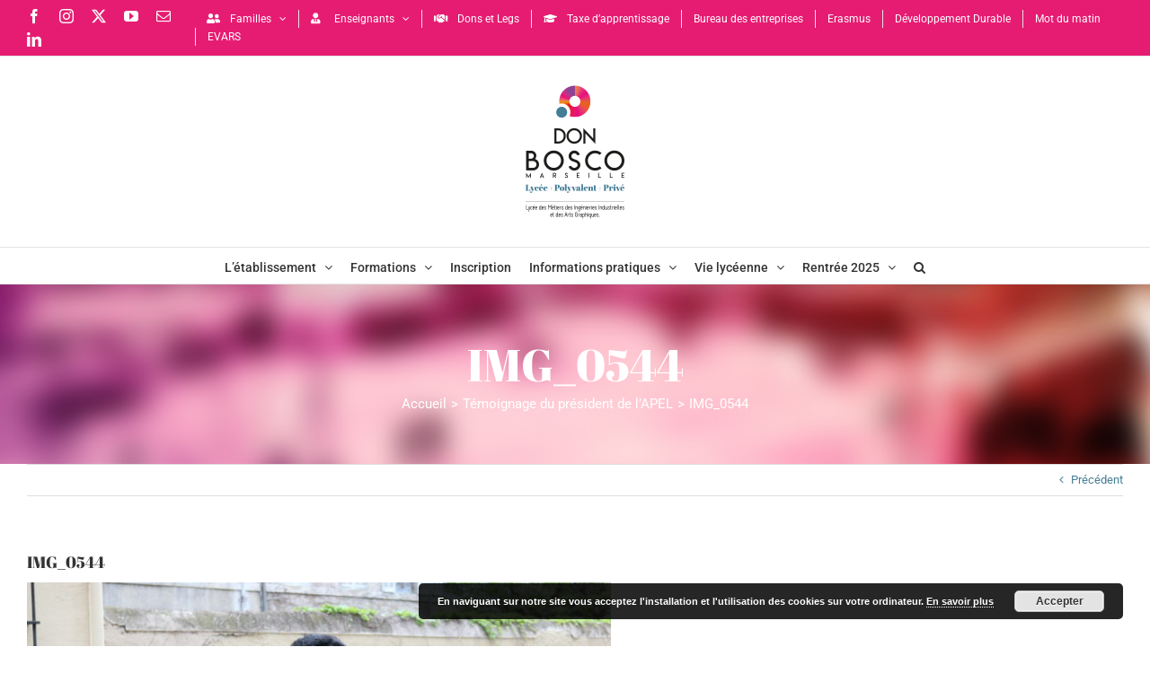

--- FILE ---
content_type: text/html; charset=UTF-8
request_url: https://donbosco-marseille.fr/temoignage-du-president-de-lapel/img_0544/
body_size: 21928
content:
<!DOCTYPE html>
<html class="avada-html-layout-wide avada-html-header-position-top avada-html-layout-framed avada-html-has-bg-image awb-scroll" lang="fr-FR" prefix="og: http://ogp.me/ns# fb: http://ogp.me/ns/fb#">
<head>
	<meta http-equiv="X-UA-Compatible" content="IE=edge" />
	<meta http-equiv="Content-Type" content="text/html; charset=utf-8"/>
	<meta name="viewport" content="width=device-width, initial-scale=1" />
	<meta name='robots' content='index, follow, max-image-preview:large, max-snippet:-1, max-video-preview:-1' />

	<!-- This site is optimized with the Yoast SEO plugin v25.6 - https://yoast.com/wordpress/plugins/seo/ -->
	<title>IMG_0544 - Lycée Don Bosco Marseille</title>
	<link rel="canonical" href="https://donbosco-marseille.fr/temoignage-du-president-de-lapel/img_0544/" />
	<meta property="og:locale" content="fr_FR" />
	<meta property="og:type" content="article" />
	<meta property="og:title" content="IMG_0544 - Lycée Don Bosco Marseille" />
	<meta property="og:url" content="https://donbosco-marseille.fr/temoignage-du-president-de-lapel/img_0544/" />
	<meta property="og:site_name" content="Lycée Don Bosco Marseille" />
	<meta property="article:publisher" content="https://www.facebook.com/lpp.donbosco.marseille/" />
	<meta property="og:image" content="https://donbosco-marseille.fr/temoignage-du-president-de-lapel/img_0544" />
	<meta property="og:image:width" content="2560" />
	<meta property="og:image:height" content="1707" />
	<meta property="og:image:type" content="image/jpeg" />
	<meta name="twitter:card" content="summary_large_image" />
	<meta name="twitter:site" content="@marseille_don" />
	<script type="application/ld+json" class="yoast-schema-graph">{"@context":"https://schema.org","@graph":[{"@type":"WebPage","@id":"https://donbosco-marseille.fr/temoignage-du-president-de-lapel/img_0544/","url":"https://donbosco-marseille.fr/temoignage-du-president-de-lapel/img_0544/","name":"IMG_0544 - Lycée Don Bosco Marseille","isPartOf":{"@id":"https://donbosco-marseille.fr/#website"},"primaryImageOfPage":{"@id":"https://donbosco-marseille.fr/temoignage-du-president-de-lapel/img_0544/#primaryimage"},"image":{"@id":"https://donbosco-marseille.fr/temoignage-du-president-de-lapel/img_0544/#primaryimage"},"thumbnailUrl":"https://donbosco-marseille.fr/wp-content/uploads/2019/12/IMG_0544-scaled.jpg","datePublished":"2019-12-01T20:54:01+00:00","breadcrumb":{"@id":"https://donbosco-marseille.fr/temoignage-du-president-de-lapel/img_0544/#breadcrumb"},"inLanguage":"fr-FR","potentialAction":[{"@type":"ReadAction","target":["https://donbosco-marseille.fr/temoignage-du-president-de-lapel/img_0544/"]}]},{"@type":"ImageObject","inLanguage":"fr-FR","@id":"https://donbosco-marseille.fr/temoignage-du-president-de-lapel/img_0544/#primaryimage","url":"https://donbosco-marseille.fr/wp-content/uploads/2019/12/IMG_0544-scaled.jpg","contentUrl":"https://donbosco-marseille.fr/wp-content/uploads/2019/12/IMG_0544-scaled.jpg","width":2560,"height":1707},{"@type":"BreadcrumbList","@id":"https://donbosco-marseille.fr/temoignage-du-president-de-lapel/img_0544/#breadcrumb","itemListElement":[{"@type":"ListItem","position":1,"name":"Accueil","item":"https://donbosco-marseille.fr/"},{"@type":"ListItem","position":2,"name":"Témoignage du président de l&rsquo;APEL","item":"https://donbosco-marseille.fr/temoignage-du-president-de-lapel/"},{"@type":"ListItem","position":3,"name":"IMG_0544"}]},{"@type":"WebSite","@id":"https://donbosco-marseille.fr/#website","url":"https://donbosco-marseille.fr/","name":"Lycée Don Bosco Marseille","description":"Former à un métier, éduquer à la vie","publisher":{"@id":"https://donbosco-marseille.fr/#organization"},"potentialAction":[{"@type":"SearchAction","target":{"@type":"EntryPoint","urlTemplate":"https://donbosco-marseille.fr/?s={search_term_string}"},"query-input":{"@type":"PropertyValueSpecification","valueRequired":true,"valueName":"search_term_string"}}],"inLanguage":"fr-FR"},{"@type":"Organization","@id":"https://donbosco-marseille.fr/#organization","name":"Lycée Don Bosco Marseille","url":"https://donbosco-marseille.fr/","logo":{"@type":"ImageObject","inLanguage":"fr-FR","@id":"https://donbosco-marseille.fr/#/schema/logo/image/","url":"","contentUrl":"","caption":"Lycée Don Bosco Marseille"},"image":{"@id":"https://donbosco-marseille.fr/#/schema/logo/image/"},"sameAs":["https://www.facebook.com/lpp.donbosco.marseille/","https://x.com/marseille_don","https://www.instagram.com/don.bosco.marseille/","https://www.youtube.com/user/DonBoscoMarseille"]}]}</script>
	<!-- / Yoast SEO plugin. -->


<link rel='dns-prefetch' href='//www.googletagmanager.com' />
<link rel="alternate" type="application/rss+xml" title="Lycée Don Bosco Marseille &raquo; Flux" href="https://donbosco-marseille.fr/feed/" />
<link rel="alternate" type="text/calendar" title="Lycée Don Bosco Marseille &raquo; Flux iCal" href="https://donbosco-marseille.fr/events/?ical=1" />
					<link rel="shortcut icon" href="https://donbosco-marseille.fr/wp-content/uploads/2019/01/favicon-db-2018-46-trans.png" type="image/x-icon" />
		
		
		
								
		<meta property="og:locale" content="fr_FR"/>
		<meta property="og:type" content="article"/>
		<meta property="og:site_name" content="Lycée Don Bosco Marseille"/>
		<meta property="og:title" content="IMG_0544 - Lycée Don Bosco Marseille"/>
				<meta property="og:url" content="https://donbosco-marseille.fr/temoignage-du-president-de-lapel/img_0544/"/>
																				<meta property="og:image" content="https://donbosco-marseille.fr/wp-content/uploads/2022/05/logolabel-2022-trans-300.png"/>
		<meta property="og:image:width" content="300"/>
		<meta property="og:image:height" content="300"/>
		<meta property="og:image:type" content="image/png"/>
				<script type="text/javascript">
/* <![CDATA[ */
window._wpemojiSettings = {"baseUrl":"https:\/\/s.w.org\/images\/core\/emoji\/15.0.3\/72x72\/","ext":".png","svgUrl":"https:\/\/s.w.org\/images\/core\/emoji\/15.0.3\/svg\/","svgExt":".svg","source":{"concatemoji":"https:\/\/donbosco-marseille.fr\/wp-includes\/js\/wp-emoji-release.min.js?ver=412e89"}};
/*! This file is auto-generated */
!function(i,n){var o,s,e;function c(e){try{var t={supportTests:e,timestamp:(new Date).valueOf()};sessionStorage.setItem(o,JSON.stringify(t))}catch(e){}}function p(e,t,n){e.clearRect(0,0,e.canvas.width,e.canvas.height),e.fillText(t,0,0);var t=new Uint32Array(e.getImageData(0,0,e.canvas.width,e.canvas.height).data),r=(e.clearRect(0,0,e.canvas.width,e.canvas.height),e.fillText(n,0,0),new Uint32Array(e.getImageData(0,0,e.canvas.width,e.canvas.height).data));return t.every(function(e,t){return e===r[t]})}function u(e,t,n){switch(t){case"flag":return n(e,"\ud83c\udff3\ufe0f\u200d\u26a7\ufe0f","\ud83c\udff3\ufe0f\u200b\u26a7\ufe0f")?!1:!n(e,"\ud83c\uddfa\ud83c\uddf3","\ud83c\uddfa\u200b\ud83c\uddf3")&&!n(e,"\ud83c\udff4\udb40\udc67\udb40\udc62\udb40\udc65\udb40\udc6e\udb40\udc67\udb40\udc7f","\ud83c\udff4\u200b\udb40\udc67\u200b\udb40\udc62\u200b\udb40\udc65\u200b\udb40\udc6e\u200b\udb40\udc67\u200b\udb40\udc7f");case"emoji":return!n(e,"\ud83d\udc26\u200d\u2b1b","\ud83d\udc26\u200b\u2b1b")}return!1}function f(e,t,n){var r="undefined"!=typeof WorkerGlobalScope&&self instanceof WorkerGlobalScope?new OffscreenCanvas(300,150):i.createElement("canvas"),a=r.getContext("2d",{willReadFrequently:!0}),o=(a.textBaseline="top",a.font="600 32px Arial",{});return e.forEach(function(e){o[e]=t(a,e,n)}),o}function t(e){var t=i.createElement("script");t.src=e,t.defer=!0,i.head.appendChild(t)}"undefined"!=typeof Promise&&(o="wpEmojiSettingsSupports",s=["flag","emoji"],n.supports={everything:!0,everythingExceptFlag:!0},e=new Promise(function(e){i.addEventListener("DOMContentLoaded",e,{once:!0})}),new Promise(function(t){var n=function(){try{var e=JSON.parse(sessionStorage.getItem(o));if("object"==typeof e&&"number"==typeof e.timestamp&&(new Date).valueOf()<e.timestamp+604800&&"object"==typeof e.supportTests)return e.supportTests}catch(e){}return null}();if(!n){if("undefined"!=typeof Worker&&"undefined"!=typeof OffscreenCanvas&&"undefined"!=typeof URL&&URL.createObjectURL&&"undefined"!=typeof Blob)try{var e="postMessage("+f.toString()+"("+[JSON.stringify(s),u.toString(),p.toString()].join(",")+"));",r=new Blob([e],{type:"text/javascript"}),a=new Worker(URL.createObjectURL(r),{name:"wpTestEmojiSupports"});return void(a.onmessage=function(e){c(n=e.data),a.terminate(),t(n)})}catch(e){}c(n=f(s,u,p))}t(n)}).then(function(e){for(var t in e)n.supports[t]=e[t],n.supports.everything=n.supports.everything&&n.supports[t],"flag"!==t&&(n.supports.everythingExceptFlag=n.supports.everythingExceptFlag&&n.supports[t]);n.supports.everythingExceptFlag=n.supports.everythingExceptFlag&&!n.supports.flag,n.DOMReady=!1,n.readyCallback=function(){n.DOMReady=!0}}).then(function(){return e}).then(function(){var e;n.supports.everything||(n.readyCallback(),(e=n.source||{}).concatemoji?t(e.concatemoji):e.wpemoji&&e.twemoji&&(t(e.twemoji),t(e.wpemoji)))}))}((window,document),window._wpemojiSettings);
/* ]]> */
</script>
<style id='wp-emoji-styles-inline-css' type='text/css'>

	img.wp-smiley, img.emoji {
		display: inline !important;
		border: none !important;
		box-shadow: none !important;
		height: 1em !important;
		width: 1em !important;
		margin: 0 0.07em !important;
		vertical-align: -0.1em !important;
		background: none !important;
		padding: 0 !important;
	}
</style>
<link rel='stylesheet' id='wp-components-css' href='https://donbosco-marseille.fr/wp-includes/css/dist/components/style.min.css?ver=412e89' type='text/css' media='all' />
<link rel='stylesheet' id='wp-preferences-css' href='https://donbosco-marseille.fr/wp-includes/css/dist/preferences/style.min.css?ver=412e89' type='text/css' media='all' />
<link rel='stylesheet' id='wp-block-editor-css' href='https://donbosco-marseille.fr/wp-includes/css/dist/block-editor/style.min.css?ver=412e89' type='text/css' media='all' />
<link rel='stylesheet' id='popup-maker-block-library-style-css' href='https://donbosco-marseille.fr/wp-content/plugins/popup-maker/dist/packages/block-library-style.css?ver=dbea705cfafe089d65f1' type='text/css' media='all' />
<link rel='stylesheet' id='awsm-ead-public-css' href='https://donbosco-marseille.fr/wp-content/plugins/embed-any-document/css/embed-public.min.css?ver=2.7.12' type='text/css' media='all' />
<link rel='stylesheet' id='contact-form-7-css' href='https://donbosco-marseille.fr/wp-content/plugins/contact-form-7/includes/css/styles.css?ver=6.0.6' type='text/css' media='all' />
<link rel='stylesheet' id='popup-maker-site-css' href='//donbosco-marseille.fr/wp-content/uploads/pum/pum-site-styles.css?generated=1768474669&#038;ver=1.21.5' type='text/css' media='all' />
<link rel='stylesheet' id='fusion-dynamic-css-css' href='https://donbosco-marseille.fr/wp-content/uploads/fusion-styles/192380231754f0b54f752bdd4a2ee597.min.css?ver=3.11.10' type='text/css' media='all' />
<script type="text/javascript" src="https://donbosco-marseille.fr/wp-includes/js/jquery/jquery.min.js?ver=3.7.1" id="jquery-core-js"></script>
<script type="text/javascript" src="https://donbosco-marseille.fr/wp-includes/js/jquery/jquery-migrate.min.js?ver=3.4.1" id="jquery-migrate-js"></script>

<!-- Extrait de code de la balise Google (gtag.js) ajouté par Site Kit -->
<!-- Extrait Google Analytics ajouté par Site Kit -->
<script type="text/javascript" src="https://www.googletagmanager.com/gtag/js?id=G-FQSTDNDVDL" id="google_gtagjs-js" async></script>
<script type="text/javascript" id="google_gtagjs-js-after">
/* <![CDATA[ */
window.dataLayer = window.dataLayer || [];function gtag(){dataLayer.push(arguments);}
gtag("set","linker",{"domains":["donbosco-marseille.fr"]});
gtag("js", new Date());
gtag("set", "developer_id.dZTNiMT", true);
gtag("config", "G-FQSTDNDVDL");
/* ]]> */
</script>
<link rel="https://api.w.org/" href="https://donbosco-marseille.fr/wp-json/" /><link rel="alternate" title="JSON" type="application/json" href="https://donbosco-marseille.fr/wp-json/wp/v2/media/429158" /><link rel="EditURI" type="application/rsd+xml" title="RSD" href="https://donbosco-marseille.fr/xmlrpc.php?rsd" />

<link rel='shortlink' href='https://donbosco-marseille.fr/?p=429158' />
<link rel="alternate" title="oEmbed (JSON)" type="application/json+oembed" href="https://donbosco-marseille.fr/wp-json/oembed/1.0/embed?url=https%3A%2F%2Fdonbosco-marseille.fr%2Ftemoignage-du-president-de-lapel%2Fimg_0544%2F" />
<link rel="alternate" title="oEmbed (XML)" type="text/xml+oembed" href="https://donbosco-marseille.fr/wp-json/oembed/1.0/embed?url=https%3A%2F%2Fdonbosco-marseille.fr%2Ftemoignage-du-president-de-lapel%2Fimg_0544%2F&#038;format=xml" />
<meta name="generator" content="Site Kit by Google 1.171.0" /><meta name="tec-api-version" content="v1"><meta name="tec-api-origin" content="https://donbosco-marseille.fr"><link rel="alternate" href="https://donbosco-marseille.fr/wp-json/tribe/events/v1/" /><style type="text/css" id="css-fb-visibility">@media screen and (max-width: 640px){.fusion-no-small-visibility{display:none !important;}body .sm-text-align-center{text-align:center !important;}body .sm-text-align-left{text-align:left !important;}body .sm-text-align-right{text-align:right !important;}body .sm-flex-align-center{justify-content:center !important;}body .sm-flex-align-flex-start{justify-content:flex-start !important;}body .sm-flex-align-flex-end{justify-content:flex-end !important;}body .sm-mx-auto{margin-left:auto !important;margin-right:auto !important;}body .sm-ml-auto{margin-left:auto !important;}body .sm-mr-auto{margin-right:auto !important;}body .fusion-absolute-position-small{position:absolute;top:auto;width:100%;}.awb-sticky.awb-sticky-small{ position: sticky; top: var(--awb-sticky-offset,0); }}@media screen and (min-width: 641px) and (max-width: 1024px){.fusion-no-medium-visibility{display:none !important;}body .md-text-align-center{text-align:center !important;}body .md-text-align-left{text-align:left !important;}body .md-text-align-right{text-align:right !important;}body .md-flex-align-center{justify-content:center !important;}body .md-flex-align-flex-start{justify-content:flex-start !important;}body .md-flex-align-flex-end{justify-content:flex-end !important;}body .md-mx-auto{margin-left:auto !important;margin-right:auto !important;}body .md-ml-auto{margin-left:auto !important;}body .md-mr-auto{margin-right:auto !important;}body .fusion-absolute-position-medium{position:absolute;top:auto;width:100%;}.awb-sticky.awb-sticky-medium{ position: sticky; top: var(--awb-sticky-offset,0); }}@media screen and (min-width: 1025px){.fusion-no-large-visibility{display:none !important;}body .lg-text-align-center{text-align:center !important;}body .lg-text-align-left{text-align:left !important;}body .lg-text-align-right{text-align:right !important;}body .lg-flex-align-center{justify-content:center !important;}body .lg-flex-align-flex-start{justify-content:flex-start !important;}body .lg-flex-align-flex-end{justify-content:flex-end !important;}body .lg-mx-auto{margin-left:auto !important;margin-right:auto !important;}body .lg-ml-auto{margin-left:auto !important;}body .lg-mr-auto{margin-right:auto !important;}body .fusion-absolute-position-large{position:absolute;top:auto;width:100%;}.awb-sticky.awb-sticky-large{ position: sticky; top: var(--awb-sticky-offset,0); }}</style>
<!-- Extrait Google Tag Manager ajouté par Site Kit -->
<script type="text/javascript">
/* <![CDATA[ */

			( function( w, d, s, l, i ) {
				w[l] = w[l] || [];
				w[l].push( {'gtm.start': new Date().getTime(), event: 'gtm.js'} );
				var f = d.getElementsByTagName( s )[0],
					j = d.createElement( s ), dl = l != 'dataLayer' ? '&l=' + l : '';
				j.async = true;
				j.src = 'https://www.googletagmanager.com/gtm.js?id=' + i + dl;
				f.parentNode.insertBefore( j, f );
			} )( window, document, 'script', 'dataLayer', 'GTM-WHB6SD7' );
			
/* ]]> */
</script>

<!-- End Google Tag Manager snippet added by Site Kit -->
		<script type="text/javascript">
			var doc = document.documentElement;
			doc.setAttribute( 'data-useragent', navigator.userAgent );
		</script>
		
	</head>

<body class="attachment attachment-template-default single single-attachment postid-429158 attachmentid-429158 attachment-jpeg tribe-no-js fusion-image-hovers fusion-pagination-sizing fusion-button_type-flat fusion-button_span-no fusion-button_gradient-linear avada-image-rollover-circle-yes avada-image-rollover-yes avada-image-rollover-direction-left fusion-body ltr fusion-sticky-header avada-has-rev-slider-styles fusion-sub-menu-slide mobile-logo-pos-center layout-wide-mode avada-has-boxed-modal-shadow-light layout-scroll-offset-framed fusion-top-header menu-text-align-center mobile-menu-design-modern fusion-show-pagination-text fusion-header-layout-v5 avada-responsive avada-footer-fx-parallax-effect avada-menu-highlight-style-bar fusion-search-form-clean fusion-main-menu-search-dropdown fusion-avatar-circle avada-sticky-shrinkage avada-dropdown-styles avada-blog-layout-grid avada-blog-archive-layout-timeline avada-ec-not-100-width avada-ec-meta-layout-sidebar avada-header-shadow-yes avada-menu-icon-position-left avada-has-megamenu-shadow avada-has-mainmenu-dropdown-divider avada-has-pagetitle-bg-full avada-has-pagetitle-bg-parallax avada-has-mobile-menu-search avada-has-main-nav-search-icon avada-has-megamenu-item-divider avada-has-titlebar-bar_and_content avada-has-pagination-padding avada-flyout-menu-direction-fade avada-ec-views-v2" data-awb-post-id="429158">
			<!-- Extrait Google Tag Manager (noscript) ajouté par Site Kit -->
		<noscript>
			<iframe src="https://www.googletagmanager.com/ns.html?id=GTM-WHB6SD7" height="0" width="0" style="display:none;visibility:hidden"></iframe>
		</noscript>
		<!-- End Google Tag Manager (noscript) snippet added by Site Kit -->
			<a class="skip-link screen-reader-text" href="#content">Passer au contenu</a>

	<div id="boxed-wrapper">
		
		<div id="wrapper" class="fusion-wrapper">
			<div id="home" style="position:relative;top:-1px;"></div>
							
					
			<header class="fusion-header-wrapper fusion-header-shadow">
				<div class="fusion-header-v5 fusion-logo-alignment fusion-logo-center fusion-sticky-menu- fusion-sticky-logo-1 fusion-mobile-logo- fusion-sticky-menu-and-logo fusion-header-menu-align-center fusion-mobile-menu-design-modern">
					
<div class="fusion-secondary-header">
	<div class="fusion-row">
					<div class="fusion-alignleft">
				<div class="fusion-social-links-header"><div class="fusion-social-networks"><div class="fusion-social-networks-wrapper"><a  class="fusion-social-network-icon fusion-tooltip fusion-facebook awb-icon-facebook" style data-placement="bottom" data-title="Facebook" data-toggle="tooltip" title="Facebook" href="https://www.facebook.com/Lyc%C3%A9e-Don-Bosco-Marseille-126136430739969/" target="_blank" rel="noreferrer"><span class="screen-reader-text">Facebook</span></a><a  class="fusion-social-network-icon fusion-tooltip fusion-instagram awb-icon-instagram" style data-placement="bottom" data-title="Instagram" data-toggle="tooltip" title="Instagram" href="https://www.instagram.com/don.bosco.marseille/" target="_blank" rel="noopener noreferrer"><span class="screen-reader-text">Instagram</span></a><a  class="fusion-social-network-icon fusion-tooltip fusion-twitter awb-icon-twitter" style data-placement="bottom" data-title="X" data-toggle="tooltip" title="X" href="https://twitter.com/DonBoscoMars" target="_blank" rel="noopener noreferrer"><span class="screen-reader-text">X</span></a><a  class="fusion-social-network-icon fusion-tooltip fusion-youtube awb-icon-youtube" style data-placement="bottom" data-title="YouTube" data-toggle="tooltip" title="YouTube" href="https://www.youtube.com/user/DonBoscoMarseille" target="_blank" rel="noopener noreferrer"><span class="screen-reader-text">YouTube</span></a><a  class="fusion-social-network-icon fusion-tooltip fusion-mail awb-icon-mail" style data-placement="bottom" data-title="Email" data-toggle="tooltip" title="Email" href="https://donbosco-marseille.fr/informations-pratiques/contacts-et-acces/" target="_self" rel="noopener noreferrer"><span class="screen-reader-text">Email</span></a><a  class="fusion-social-network-icon fusion-tooltip fusion-linkedin awb-icon-linkedin" style data-placement="bottom" data-title="LinkedIn" data-toggle="tooltip" title="LinkedIn" href="https://www.linkedin.com/company/lyc%C3%A9e-don-bosco-marseille/" target="_blank" rel="noopener noreferrer"><span class="screen-reader-text">LinkedIn</span></a></div></div></div>			</div>
							<div class="fusion-alignright">
				<nav class="fusion-secondary-menu" role="navigation" aria-label="Menu secondaire"><ul id="menu-top-navigation" class="menu"><li  id="menu-item-1037240"  class="menu-item menu-item-type-custom menu-item-object-custom menu-item-has-children menu-item-1037240 fusion-dropdown-menu"  data-item-id="1037240"><a  href="#" class="fusion-flex-link fusion-bar-highlight"><span class="fusion-megamenu-icon"><i class="glyphicon fa-user-friends fas" aria-hidden="true"></i></span><span class="menu-text">Familles</span> <span class="fusion-caret"><i class="fusion-dropdown-indicator" aria-hidden="true"></i></span></a><ul class="sub-menu"><li  id="menu-item-2755079"  class="menu-item menu-item-type-custom menu-item-object-custom menu-item-2755079 fusion-dropdown-submenu" ><a  href="https://donbosco.keewi.net/login.php" class="fusion-bar-highlight"><span>&#8211; Keewi</span></a></li><li  id="menu-item-1046788"  class="menu-item menu-item-type-post_type menu-item-object-page menu-item-1046788 fusion-dropdown-submenu" ><a  href="https://donbosco-marseille.fr/accueil/vie-lyceene/cdi/" class="fusion-bar-highlight"><span>&#8211; CDI</span></a></li><li  id="menu-item-1038322"  class="menu-item menu-item-type-custom menu-item-object-custom menu-item-1038322 fusion-dropdown-submenu" ><a  target="_blank" rel="noopener noreferrer" href="https://www.don-bosco.net/" class="fusion-bar-highlight"><span>&#8211; Don Bosco Aujourd&rsquo;hui</span></a></li><li  id="menu-item-977156"  class="menu-item menu-item-type-custom menu-item-object-custom menu-item-977156 fusion-dropdown-submenu" ><a  href="https://www.ecoledirecte.com/" class="fusion-bar-highlight"><span>&#8211; École Directe</span></a></li><li  id="menu-item-1885051"  class="menu-item menu-item-type-custom menu-item-object-custom menu-item-1885051 fusion-dropdown-submenu" ><a  href="https://moodle.dbmarseille.fr/" class="fusion-bar-highlight"><span>&#8211; Espace Numérique de Travail (Moodle)</span></a></li><li  id="menu-item-12783367"  class="menu-item menu-item-type-post_type menu-item-object-page menu-item-12783367 fusion-dropdown-submenu" ><a  href="https://donbosco-marseille.fr/apel/" class="fusion-bar-highlight"><span>&#8211; APEL</span></a></li><li  id="menu-item-1038348"  class="menu-item menu-item-type-custom menu-item-object-custom menu-item-1038348 fusion-dropdown-submenu" ><a  href="https://www.parcoursup.fr/" class="fusion-bar-highlight"><span>&#8211; Parcoursup</span></a></li><li  id="menu-item-1979953"  class="menu-item menu-item-type-custom menu-item-object-custom menu-item-1979953 fusion-dropdown-submenu" ><a  href="https://educonnect.education.gouv.fr" class="fusion-bar-highlight"><span>&#8211; Educonnect</span></a></li><li  id="menu-item-1038149"  class="menu-item menu-item-type-custom menu-item-object-custom menu-item-1038149 fusion-dropdown-submenu" ><a  href="https://www.projet-voltaire.fr/" class="fusion-bar-highlight"><span>&#8211; Projet Voltaire</span></a></li><li  id="menu-item-3615135"  class="menu-item menu-item-type-custom menu-item-object-custom menu-item-3615135 fusion-dropdown-submenu" ><a  href="https://v3.e-prevention.fr/et/login" class="fusion-bar-highlight"><span>&#8211; Habilec</span></a></li><li  id="menu-item-5198085"  class="menu-item menu-item-type-taxonomy menu-item-object-category menu-item-5198085 fusion-dropdown-submenu" ><a  href="https://donbosco-marseille.fr/category/promotions/" class="fusion-bar-highlight"><span>&#8211; Promotions</span></a></li></ul></li><li  id="menu-item-1037251"  class="menu-item menu-item-type-custom menu-item-object-custom menu-item-has-children menu-item-1037251 fusion-dropdown-menu"  data-item-id="1037251"><a  href="#" class="fusion-flex-link fusion-bar-highlight"><span class="fusion-megamenu-icon"><i class="glyphicon fa-user-tie fas" aria-hidden="true"></i></span><span class="menu-text">Enseignants</span> <span class="fusion-caret"><i class="fusion-dropdown-indicator" aria-hidden="true"></i></span></a><ul class="sub-menu"><li  id="menu-item-2755077"  class="menu-item menu-item-type-custom menu-item-object-custom menu-item-2755077 fusion-dropdown-submenu" ><a  href="https://donbosco.keewi.net/login.php" class="fusion-bar-highlight"><span>&#8211; Keewi</span></a></li><li  id="menu-item-1039674"  class="menu-item menu-item-type-post_type menu-item-object-page menu-item-1039674 fusion-dropdown-submenu" ><a  href="https://donbosco-marseille.fr/accueil/enseignants/demande-dimpression-couleur/" class="fusion-bar-highlight"><span>&#8211; Demande d’impression couleur</span></a></li><li  id="menu-item-1039670"  class="menu-item menu-item-type-post_type menu-item-object-page menu-item-1039670 fusion-dropdown-submenu" ><a  href="https://donbosco-marseille.fr/accueil/enseignants/demande-de-diffusion-sur-les-reseaux-sociaux/" class="fusion-bar-highlight"><span>&#8211; Demande de diffusion sur les réseaux sociaux et le site du lycée</span></a></li><li  id="menu-item-1049807"  class="menu-item menu-item-type-custom menu-item-object-custom menu-item-1049807 fusion-dropdown-submenu" ><a  href="https://www.ecoledirecte.com/" class="fusion-bar-highlight"><span>&#8211; École Directe</span></a></li><li  id="menu-item-1582185"  class="menu-item menu-item-type-custom menu-item-object-custom menu-item-1582185 fusion-dropdown-submenu" ><a  href="https://moodle.dbmarseille.fr/" class="fusion-bar-highlight"><span>&#8211; Espace Numérique de Travail (Moodle)</span></a></li><li  id="menu-item-1037945"  class="menu-item menu-item-type-custom menu-item-object-custom menu-item-1037945 fusion-dropdown-submenu" ><a  target="_blank" rel="noopener noreferrer" href="https://gestion.parcoursup.fr/" class="fusion-bar-highlight"><span>&#8211; Gestion Parcoursup</span></a></li><li  id="menu-item-1037988"  class="menu-item menu-item-type-custom menu-item-object-custom menu-item-1037988 fusion-dropdown-submenu" ><a  target="_blank" rel="noopener noreferrer" href="http://0133396w.esidoc.fr/" class="fusion-bar-highlight"><span>&#8211; Portail du CDI (e-sidoc)</span></a></li><li  id="menu-item-1038005"  class="menu-item menu-item-type-custom menu-item-object-custom menu-item-1038005 fusion-dropdown-submenu" ><a  target="_blank" rel="noopener noreferrer" href="https://grr.dbmarseille.fr/" class="fusion-bar-highlight"><span>&#8211; Réservations (GRR)</span></a></li><li  id="menu-item-3641977"  class="menu-item menu-item-type-custom menu-item-object-custom menu-item-3641977 fusion-dropdown-submenu" ><a  href="https://esterel.ac-aix-marseille.fr" class="fusion-bar-highlight"><span>&#8211; Esterel &#8211; plateforme intranet académique</span></a></li><li  id="menu-item-2938072"  class="menu-item menu-item-type-custom menu-item-object-custom menu-item-2938072 fusion-dropdown-submenu" ><a  href="https://glpi.dbmarseille.fr/" class="fusion-bar-highlight"><span>&#8211; Ticket maintenance informatique</span></a></li><li  id="menu-item-11313583"  class="menu-item menu-item-type-custom menu-item-object-custom menu-item-11313583 fusion-dropdown-submenu" ><a  href="https://maintenance.dbmarseille.fr/" class="fusion-bar-highlight"><span>&#8211; Ticket petits travaux</span></a></li><li  id="menu-item-1707632"  class="menu-item menu-item-type-custom menu-item-object-custom menu-item-1707632 fusion-dropdown-submenu" ><a  href="https://padlet.com/heleneboucher664/lnemz6x875wegdr2" class="fusion-bar-highlight"><span>&#8211; L&rsquo;école inclusive à Don Bosco</span></a></li><li  id="menu-item-3615131"  class="menu-item menu-item-type-custom menu-item-object-custom menu-item-3615131 fusion-dropdown-submenu" ><a  href="https://v3.e-prevention.fr/et/login" class="fusion-bar-highlight"><span>&#8211; Habilec</span></a></li></ul></li><li  id="menu-item-1038476"  class="menu-item menu-item-type-post_type menu-item-object-page menu-item-1038476"  data-item-id="1038476"><a  href="https://donbosco-marseille.fr/accueil/dons-ou-legs/" class="fusion-flex-link fusion-bar-highlight"><span class="fusion-megamenu-icon"><i class="glyphicon fa-handshake fas" aria-hidden="true"></i></span><span class="menu-text">Dons et Legs</span></a></li><li  id="menu-item-1637265"  class="menu-item menu-item-type-post_type menu-item-object-page menu-item-1637265"  data-item-id="1637265"><a  href="https://donbosco-marseille.fr/accueil/relations-entreprises/taxe-dapprentissage/" class="fusion-flex-link fusion-bar-highlight"><span class="fusion-megamenu-icon"><i class="glyphicon fa-graduation-cap fas" aria-hidden="true"></i></span><span class="menu-text">Taxe d’apprentissage</span></a></li><li  id="menu-item-4585355"  class="menu-item menu-item-type-post_type menu-item-object-page menu-item-4585355"  data-item-id="4585355"><a  href="https://donbosco-marseille.fr/maison-des-entreprises/" class="fusion-bar-highlight"><span class="menu-text">Bureau des entreprises</span></a></li><li  id="menu-item-7950839"  class="menu-item menu-item-type-custom menu-item-object-custom menu-item-7950839"  data-item-id="7950839"><a  href="https://erasmus.dbmarseille.fr/" class="fusion-bar-highlight"><span class="menu-text">Erasmus</span></a></li><li  id="menu-item-13220732"  class="menu-item menu-item-type-post_type menu-item-object-page menu-item-13220732"  data-item-id="13220732"><a  href="https://donbosco-marseille.fr/developpement-durable/" class="fusion-bar-highlight"><span class="menu-text">Développement Durable</span></a></li><li  id="menu-item-13504434"  class="menu-item menu-item-type-post_type menu-item-object-page menu-item-13504434"  data-item-id="13504434"><a  href="https://donbosco-marseille.fr/13504427-2/" class="fusion-bar-highlight"><span class="menu-text">Mot du matin</span></a></li><li  id="menu-item-13757439"  class="menu-item menu-item-type-post_type menu-item-object-page menu-item-13757439"  data-item-id="13757439"><a  href="https://donbosco-marseille.fr/evars/" class="fusion-bar-highlight"><span class="menu-text">EVARS</span></a></li></ul></nav><nav class="fusion-mobile-nav-holder fusion-mobile-menu-text-align-left" aria-label="Menu secondaire smartphones/tablettes"></nav>			</div>
			</div>
</div>
<div class="fusion-header-sticky-height"></div>
<div class="fusion-sticky-header-wrapper"> <!-- start fusion sticky header wrapper -->
	<div class="fusion-header">
		<div class="fusion-row">
							<div class="fusion-logo" data-margin-top="31px" data-margin-bottom="31px" data-margin-left="0px" data-margin-right="0px">
			<a class="fusion-logo-link"  href="https://donbosco-marseille.fr/" >

						<!-- standard logo -->
			<img src="https://donbosco-marseille.fr/wp-content/uploads/2022/05/logolabel-2022-trans-300.png" srcset="https://donbosco-marseille.fr/wp-content/uploads/2022/05/logolabel-2022-trans-300.png 1x, https://donbosco-marseille.fr/wp-content/uploads/2022/05/logolabel-2022-trans-600.png 2x" width="150" height="150" style="max-height:150px;height:auto;" alt="Lycée Don Bosco Marseille Logo" data-retina_logo_url="https://donbosco-marseille.fr/wp-content/uploads/2022/05/logolabel-2022-trans-600.png" class="fusion-standard-logo" />

			
											<!-- sticky header logo -->
				<img src="https://donbosco-marseille.fr/wp-content/uploads/2022/05/griffe-2022-70.png" srcset="https://donbosco-marseille.fr/wp-content/uploads/2022/05/griffe-2022-70.png 1x" width="70" height="70" alt="Lycée Don Bosco Marseille Logo" data-retina_logo_url="" class="fusion-sticky-logo" />
					</a>
		</div>
								<div class="fusion-mobile-menu-icons">
							<a href="#" class="fusion-icon awb-icon-bars" aria-label="Afficher/masquer le menu mobile" aria-expanded="false"></a>
		
					<a href="#" class="fusion-icon awb-icon-search" aria-label="Activer/désactiver la recherche mobile"></a>
		
								<a href="#" class="fusion-icon awb-icon-sliding-bar" aria-label="Activer/désactiver l’espace de la barre coulissante"></a>
		
			</div>
			
					</div>
	</div>
	<div class="fusion-secondary-main-menu">
		<div class="fusion-row">
			<nav class="fusion-main-menu" aria-label="Menu principal"><ul id="menu-sommaire" class="fusion-menu"><li  id="menu-item-1601130"  class="menu-item menu-item-type-post_type menu-item-object-page menu-item-has-children menu-item-1601130 fusion-megamenu-menu "  data-item-id="1601130"><a  href="https://donbosco-marseille.fr/accueil/letablissement/" class="fusion-bar-highlight"><span class="menu-text">L’établissement</span> <span class="fusion-caret"><i class="fusion-dropdown-indicator" aria-hidden="true"></i></span></a><div class="fusion-megamenu-wrapper fusion-columns-5 columns-per-row-5 columns-5 col-span-12 fusion-megamenu-fullwidth"><div class="row"><div class="fusion-megamenu-holder lazyload" style="width:100vw;" data-width="100vw"><ul class="fusion-megamenu fusion-megamenu-sitewidth" style="margin: 0 auto;width: 100%;max-width: 1280px;"><li  id="menu-item-13196507"  class="menu-item menu-item-type-post_type menu-item-object-page menu-item-13196507 fusion-megamenu-submenu menu-item-has-link fusion-megamenu-columns-5 col-lg-2 col-md-2 col-sm-2" ><div class='fusion-megamenu-title'><a class="awb-justify-title" href="https://donbosco-marseille.fr/accueil/letablissement/presentation/">Présentation</a></div></li><li  id="menu-item-741"  class="menu-item menu-item-type-post_type menu-item-object-page menu-item-741 fusion-megamenu-submenu menu-item-has-link fusion-megamenu-columns-5 col-lg-2 col-md-2 col-sm-2" ><div class='fusion-megamenu-title'><a class="awb-justify-title" href="https://donbosco-marseille.fr/accueil/letablissement/fondation-don-bosco/"><span class="fusion-megamenu-icon"><i class="glyphicon fa-angle-right fas" aria-hidden="true"></i></span>Fondation Don Bosco</a></div></li><li  id="menu-item-1554684"  class="menu-item menu-item-type-custom menu-item-object-custom menu-item-1554684 fusion-megamenu-submenu menu-item-has-link fusion-megamenu-columns-5 col-lg-2 col-md-2 col-sm-2" ><div class='fusion-megamenu-title'><a class="awb-justify-title" href="/visite/" target="_blank"><span class="fusion-megamenu-icon"><i class="glyphicon fa-angle-right fas" aria-hidden="true"></i></span>Visite virtuelle</a></div></li><li  id="menu-item-728"  class="menu-item menu-item-type-post_type menu-item-object-page menu-item-728 fusion-megamenu-submenu menu-item-has-link fusion-megamenu-columns-5 col-lg-2 col-md-2 col-sm-2" ><div class='fusion-megamenu-title'><a class="awb-justify-title" href="https://donbosco-marseille.fr/accueil/letablissement/historique/"><span class="fusion-megamenu-icon"><i class="glyphicon fa-angle-right fas" aria-hidden="true"></i></span>Historique</a></div></li><li  id="menu-item-733"  class="menu-item menu-item-type-post_type menu-item-object-page menu-item-733 fusion-megamenu-submenu menu-item-has-link fusion-megamenu-columns-5 col-lg-2 col-md-2 col-sm-2" ><div class='fusion-megamenu-title'><a class="awb-justify-title" href="https://donbosco-marseille.fr/accueil/letablissement/projet-educatif-et-pastoral/"><span class="fusion-megamenu-icon"><i class="glyphicon fa-angle-right fas" aria-hidden="true"></i></span>Projet éducatif et pastoral</a></div></li></ul></div><div style="clear:both;"></div></div></div></li><li  id="menu-item-1601262"  class="menu-item menu-item-type-post_type menu-item-object-page menu-item-has-children menu-item-1601262 fusion-megamenu-menu "  data-item-id="1601262"><a  href="https://donbosco-marseille.fr/accueil/formations/" class="fusion-bar-highlight"><span class="menu-text">Formations</span> <span class="fusion-caret"><i class="fusion-dropdown-indicator" aria-hidden="true"></i></span></a><div class="fusion-megamenu-wrapper fusion-columns-6 columns-per-row-6 columns-8 col-span-12 fusion-megamenu-fullwidth"><div class="row"><div class="fusion-megamenu-holder lazyload" style="width:100vw;" data-width="100vw"><ul class="fusion-megamenu fusion-megamenu-border fusion-megamenu-sitewidth" style="margin: 0 auto;width: 100%;max-width: 1280px;"><li  id="menu-item-629004"  class="menu-item menu-item-type-post_type menu-item-object-page menu-item-629004 fusion-megamenu-submenu menu-item-has-link fusion-megamenu-columns-6 col-lg-2 col-md-2 col-sm-2" ><div class='fusion-megamenu-title'><a class="awb-justify-title" href="https://donbosco-marseille.fr/accueil/formations/la-decouverte-professionnelle/"><span class="fusion-megamenu-icon"><i class="glyphicon fa-angle-right fas" aria-hidden="true"></i></span>La découverte professionnelle</a></div></li><li  id="menu-item-629009"  class="menu-item menu-item-type-post_type menu-item-object-page menu-item-629009 fusion-megamenu-submenu menu-item-has-link fusion-megamenu-columns-6 col-lg-2 col-md-2 col-sm-2" ><div class='fusion-megamenu-title'><a class="awb-justify-title" href="https://donbosco-marseille.fr/accueil/formations/les-metiers-du-batiment/"><span class="fusion-megamenu-icon"><i class="glyphicon fa-angle-right fas" aria-hidden="true"></i></span>Les métiers du bâtiment</a></div></li><li  id="menu-item-629008"  class="menu-item menu-item-type-post_type menu-item-object-page menu-item-629008 fusion-megamenu-submenu menu-item-has-link fusion-megamenu-columns-6 col-lg-2 col-md-2 col-sm-2" ><div class='fusion-megamenu-title'><a class="awb-justify-title" href="https://donbosco-marseille.fr/accueil/formations/les-metiers-de-limage/"><span class="fusion-megamenu-icon"><i class="glyphicon fa-angle-right fas" aria-hidden="true"></i></span>Les métiers de l’image</a></div></li><li  id="menu-item-629007"  class="menu-item menu-item-type-post_type menu-item-object-page menu-item-629007 fusion-megamenu-submenu menu-item-has-link fusion-megamenu-columns-6 col-lg-2 col-md-2 col-sm-2" ><div class='fusion-megamenu-title'><a class="awb-justify-title" href="https://donbosco-marseille.fr/accueil/formations/les-metiers-de-lelectricite/"><span class="fusion-megamenu-icon"><i class="glyphicon fa-angle-right fas" aria-hidden="true"></i></span>Les métiers de l’électricité</a></div></li><li  id="menu-item-629006"  class="menu-item menu-item-type-post_type menu-item-object-page menu-item-629006 fusion-megamenu-submenu menu-item-has-link fusion-megamenu-columns-6 col-lg-2 col-md-2 col-sm-2" ><div class='fusion-megamenu-title'><a class="awb-justify-title" href="https://donbosco-marseille.fr/accueil/formations/les-metiers-de-la-maintenance/"><span class="fusion-megamenu-icon"><i class="glyphicon fa-angle-right fas" aria-hidden="true"></i></span>Les métiers de la maintenance</a></div></li><li  id="menu-item-629005"  class="menu-item menu-item-type-post_type menu-item-object-page menu-item-629005 fusion-megamenu-submenu menu-item-has-link fusion-megamenu-columns-6 col-lg-2 col-md-2 col-sm-2" ><div class='fusion-megamenu-title'><a class="awb-justify-title" href="https://donbosco-marseille.fr/accueil/formations/les-formations-generales/"><span class="fusion-megamenu-icon"><i class="glyphicon fa-angle-right fas" aria-hidden="true"></i></span>Les formations générales</a></div></li></ul><ul class="fusion-megamenu fusion-megamenu-row-2 fusion-megamenu-row-columns-2 fusion-megamenu-sitewidth" style="margin: 0 auto;width: 100%;max-width: 1280px;"><li  id="menu-item-2782453"  class="menu-item menu-item-type-post_type menu-item-object-page menu-item-2782453 fusion-megamenu-submenu menu-item-has-link fusion-megamenu-columns-2 col-lg-6 col-md-6 col-sm-6" ><div class='fusion-megamenu-title'><a class="awb-justify-title" href="https://donbosco-marseille.fr/accueil/formations/les-formations-en-alternance/"><span class="fusion-megamenu-icon"><i class="glyphicon fa-angle-right fas" aria-hidden="true"></i></span>Les formations en alternance</a></div></li><li  id="menu-item-13002375"  class="menu-item menu-item-type-post_type menu-item-object-page menu-item-13002375 fusion-megamenu-submenu menu-item-has-link fusion-megamenu-columns-2 col-lg-6 col-md-6 col-sm-6" ><div class='fusion-megamenu-title'><a class="awb-justify-title" href="https://donbosco-marseille.fr/accueil/formations/enseignement-superieur/">Enseignement supérieur</a></div></li></ul></div><div style="clear:both;"></div></div></div></li><li  id="menu-item-12710457"  class="menu-item menu-item-type-post_type menu-item-object-page menu-item-12710457"  data-item-id="12710457"><a  href="https://donbosco-marseille.fr/accueil/formulaire-inscription/" class="fusion-bar-highlight"><span class="menu-text">Inscription</span></a></li><li  id="menu-item-1601382"  class="menu-item menu-item-type-post_type menu-item-object-page menu-item-has-children menu-item-1601382 fusion-megamenu-menu "  data-item-id="1601382"><a  href="https://donbosco-marseille.fr/accueil/informations-pratiques/" class="fusion-bar-highlight"><span class="menu-text">Informations pratiques</span> <span class="fusion-caret"><i class="fusion-dropdown-indicator" aria-hidden="true"></i></span></a><div class="fusion-megamenu-wrapper fusion-columns-6 columns-per-row-6 columns-7 col-span-12 fusion-megamenu-fullwidth"><div class="row"><div class="fusion-megamenu-holder lazyload" style="width:100vw;" data-width="100vw"><ul class="fusion-megamenu fusion-megamenu-border fusion-megamenu-sitewidth" style="margin: 0 auto;width: 100%;max-width: 1280px;"><li  id="menu-item-720"  class="menu-item menu-item-type-post_type menu-item-object-page menu-item-720 fusion-megamenu-submenu menu-item-has-link fusion-megamenu-columns-6 col-lg-2 col-md-2 col-sm-2" ><div class='fusion-megamenu-title'><a class="awb-justify-title" href="https://donbosco-marseille.fr/accueil/informations-pratiques/contacts-et-acces/"><span class="fusion-megamenu-icon"><i class="glyphicon fa-angle-right fas" aria-hidden="true"></i></span>Tous les contacts et accès</a></div></li><li  id="menu-item-717"  class="menu-item menu-item-type-post_type menu-item-object-page menu-item-717 fusion-megamenu-submenu menu-item-has-link fusion-megamenu-columns-6 col-lg-2 col-md-2 col-sm-2" ><div class='fusion-megamenu-title'><a class="awb-justify-title" href="https://donbosco-marseille.fr/accueil/informations-pratiques/horaires-et-plannings/"><span class="fusion-megamenu-icon"><i class="glyphicon fa-angle-right fas" aria-hidden="true"></i></span>Horaires et plannings</a></div></li><li  id="menu-item-735"  class="menu-item menu-item-type-post_type menu-item-object-page menu-item-735 fusion-megamenu-submenu menu-item-has-link fusion-megamenu-columns-6 col-lg-2 col-md-2 col-sm-2" ><div class='fusion-megamenu-title'><a class="awb-justify-title" href="https://donbosco-marseille.fr/accueil/informations-pratiques/formalites-dinscription/"><span class="fusion-megamenu-icon"><i class="glyphicon fa-angle-right fas" aria-hidden="true"></i></span>Formalités d&rsquo;inscriptions</a></div></li><li  id="menu-item-13487627"  class="menu-item menu-item-type-post_type menu-item-object-page menu-item-13487627 fusion-megamenu-submenu menu-item-has-link fusion-megamenu-columns-6 col-lg-2 col-md-2 col-sm-2" ><div class='fusion-megamenu-title'><a class="awb-justify-title" href="https://donbosco-marseille.fr/accueil/informations-pratiques/documents-de-rentree/">Documents de rentrée</a></div></li><li  id="menu-item-734"  class="menu-item menu-item-type-post_type menu-item-object-page menu-item-734 fusion-megamenu-submenu menu-item-has-link fusion-megamenu-columns-6 col-lg-2 col-md-2 col-sm-2" ><div class='fusion-megamenu-title'><a class="awb-justify-title" href="https://donbosco-marseille.fr/accueil/informations-pratiques/service-de-restauration/"><span class="fusion-megamenu-icon"><i class="glyphicon fa-angle-right fas" aria-hidden="true"></i></span>Service de restauration</a></div></li><li  id="menu-item-13497136"  class="menu-item menu-item-type-post_type menu-item-object-page menu-item-13497136 fusion-megamenu-submenu menu-item-has-link fusion-megamenu-columns-6 col-lg-2 col-md-2 col-sm-2" ><div class='fusion-megamenu-title'><a class="awb-justify-title" href="https://donbosco-marseille.fr/accueil/informations-pratiques/reglements/">Règlements</a></div></li></ul><ul class="fusion-megamenu fusion-megamenu-row-2 fusion-megamenu-row-columns-1 fusion-megamenu-sitewidth" style="margin: 0 auto;width: 100%;max-width: 1280px;"><li  id="menu-item-2860415"  class="menu-item menu-item-type-post_type menu-item-object-page menu-item-2860415 fusion-megamenu-submenu menu-item-has-link fusion-megamenu-columns-1 col-lg-12 col-md-12 col-sm-12" ><div class='fusion-megamenu-title'><a class="awb-justify-title" href="https://donbosco-marseille.fr/accueil/informations-pratiques/accueil-et-accessibilite-handicap/"><span class="fusion-megamenu-icon"><i class="glyphicon fa-angle-right fas" aria-hidden="true"></i></span>Accueil handicap</a></div></li></ul></div><div style="clear:both;"></div></div></div></li><li  id="menu-item-1601479"  class="menu-item menu-item-type-post_type menu-item-object-page menu-item-has-children menu-item-1601479 fusion-megamenu-menu "  data-item-id="1601479"><a  href="https://donbosco-marseille.fr/accueil/vie-lyceene/" class="fusion-bar-highlight"><span class="menu-text">Vie lycéenne</span> <span class="fusion-caret"><i class="fusion-dropdown-indicator" aria-hidden="true"></i></span></a><div class="fusion-megamenu-wrapper fusion-columns-5 columns-per-row-5 columns-9 col-span-12 fusion-megamenu-fullwidth"><div class="row"><div class="fusion-megamenu-holder lazyload" style="width:100vw;" data-width="100vw"><ul class="fusion-megamenu fusion-megamenu-border fusion-megamenu-sitewidth" style="margin: 0 auto;width: 100%;max-width: 1280px;"><li  id="menu-item-731"  class="menu-item menu-item-type-post_type menu-item-object-page menu-item-731 fusion-megamenu-submenu menu-item-has-link fusion-megamenu-columns-5 col-lg-2 col-md-2 col-sm-2" ><div class='fusion-megamenu-title'><a class="awb-justify-title" href="https://donbosco-marseille.fr/accueil/vie-lyceene/association-sportive/"><span class="fusion-megamenu-icon"><i class="glyphicon fa-angle-right fas" aria-hidden="true"></i></span>Association Sportive</a></div></li><li  id="menu-item-1049816"  class="menu-item menu-item-type-post_type menu-item-object-page menu-item-1049816 fusion-megamenu-submenu menu-item-has-link fusion-megamenu-columns-5 col-lg-2 col-md-2 col-sm-2" ><div class='fusion-megamenu-title'><a class="awb-justify-title" href="https://donbosco-marseille.fr/accueil/vie-lyceene/cdi/"><span class="fusion-megamenu-icon"><i class="glyphicon fa-angle-right fas" aria-hidden="true"></i></span>CDI</a></div></li><li  id="menu-item-703"  class="menu-item menu-item-type-taxonomy menu-item-object-category menu-item-703 fusion-megamenu-submenu menu-item-has-link fusion-megamenu-columns-5 col-lg-2 col-md-2 col-sm-2" ><div class='fusion-megamenu-title'><a class="awb-justify-title" href="https://donbosco-marseille.fr/category/pastorale/"><span class="fusion-megamenu-icon"><i class="glyphicon fa-angle-right fas" aria-hidden="true"></i></span>Pastorale</a></div></li><li  id="menu-item-12783364"  class="menu-item menu-item-type-post_type menu-item-object-page menu-item-12783364 fusion-megamenu-submenu menu-item-has-link fusion-megamenu-columns-5 col-lg-2 col-md-2 col-sm-2" ><div class='fusion-megamenu-title'><a class="awb-justify-title" href="https://donbosco-marseille.fr/apel/">APEL</a></div></li><li  id="menu-item-705"  class="menu-item menu-item-type-taxonomy menu-item-object-category menu-item-705 fusion-megamenu-submenu menu-item-has-link fusion-megamenu-columns-5 col-lg-2 col-md-2 col-sm-2" ><div class='fusion-megamenu-title'><a class="awb-justify-title" href="https://donbosco-marseille.fr/category/activites-festives/"><span class="fusion-megamenu-icon"><i class="glyphicon fa-angle-right fas" aria-hidden="true"></i></span>Activités festives</a></div></li></ul><ul class="fusion-megamenu fusion-megamenu-row-2 fusion-megamenu-row-columns-4 fusion-megamenu-sitewidth" style="margin: 0 auto;width: 100%;max-width: 1280px;"><li  id="menu-item-1052554"  class="menu-item menu-item-type-taxonomy menu-item-object-category menu-item-1052554 fusion-megamenu-submenu menu-item-has-link fusion-megamenu-columns-4 col-lg-3 col-md-3 col-sm-3" ><div class='fusion-megamenu-title'><a class="awb-justify-title" href="https://donbosco-marseille.fr/category/voyages/"><span class="fusion-megamenu-icon"><i class="glyphicon fa-angle-right fas" aria-hidden="true"></i></span>Voyages</a></div></li><li  id="menu-item-2674100"  class="menu-item menu-item-type-post_type menu-item-object-page menu-item-2674100 fusion-megamenu-submenu menu-item-has-link fusion-megamenu-columns-4 col-lg-3 col-md-3 col-sm-3" ><div class='fusion-megamenu-title'><a class="awb-justify-title" href="https://donbosco-marseille.fr/accueil/vie-lyceene/projets-erasmus/"><span class="fusion-megamenu-icon"><i class="glyphicon fa-angle-right fas" aria-hidden="true"></i></span>Projets Erasmus</a></div></li><li  id="menu-item-704"  class="menu-item menu-item-type-taxonomy menu-item-object-category menu-item-704 fusion-megamenu-submenu menu-item-has-link fusion-megamenu-columns-4 col-lg-3 col-md-3 col-sm-3" ><div class='fusion-megamenu-title'><a class="awb-justify-title" href="https://donbosco-marseille.fr/category/travaux-deleves/"><span class="fusion-megamenu-icon"><i class="glyphicon fa-angle-right fas" aria-hidden="true"></i></span>Travaux d&rsquo;élèves</a></div></li><li  id="menu-item-708"  class="menu-item menu-item-type-taxonomy menu-item-object-category menu-item-708 fusion-megamenu-submenu menu-item-has-link fusion-megamenu-columns-4 col-lg-3 col-md-3 col-sm-3" ><div class='fusion-megamenu-title'><a class="awb-justify-title" href="https://donbosco-marseille.fr/category/relation-avec-les-entreprises/offres-demploi-ou-de-stage/"><span class="fusion-megamenu-icon"><i class="glyphicon fa-angle-right fas" aria-hidden="true"></i></span>Offres d&#8217;emploi ou de stage</a></div></li></ul></div><div style="clear:both;"></div></div></div></li><li  id="menu-item-13393454"  class="menu-item menu-item-type-post_type menu-item-object-page menu-item-has-children menu-item-13393454 fusion-dropdown-menu"  data-item-id="13393454"><a  href="https://donbosco-marseille.fr/rentree-2025/" class="fusion-bar-highlight"><span class="menu-text">Rentrée 2025</span> <span class="fusion-caret"><i class="fusion-dropdown-indicator" aria-hidden="true"></i></span></a><ul class="sub-menu"><li  id="menu-item-13487629"  class="menu-item menu-item-type-post_type menu-item-object-page menu-item-13487629 fusion-dropdown-submenu" ><a  href="https://donbosco-marseille.fr/accueil/informations-pratiques/documents-de-rentree/" class="fusion-bar-highlight"><span>Documents de rentrée</span></a></li></ul></li><li class="fusion-custom-menu-item fusion-main-menu-search"><a class="fusion-main-menu-icon fusion-bar-highlight" href="#" aria-label="Recherche" data-title="Recherche" title="Recherche" role="button" aria-expanded="false"></a><div class="fusion-custom-menu-item-contents">		<form role="search" class="searchform fusion-search-form  fusion-search-form-clean" method="get" action="https://donbosco-marseille.fr/">
			<div class="fusion-search-form-content">

				
				<div class="fusion-search-field search-field">
					<label><span class="screen-reader-text">Rechercher:</span>
													<input type="search" value="" name="s" class="s" placeholder="Rechercher..." required aria-required="true" aria-label="Rechercher..."/>
											</label>
				</div>
				<div class="fusion-search-button search-button">
					<input type="submit" class="fusion-search-submit searchsubmit" aria-label="Recherche" value="&#xf002;" />
									</div>

				
			</div>


			
		</form>
		</div></li></ul></nav>
<nav class="fusion-mobile-nav-holder fusion-mobile-menu-text-align-left" aria-label="Menu principal mobile"></nav>

			
<div class="fusion-clearfix"></div>
<div class="fusion-mobile-menu-search">
			<form role="search" class="searchform fusion-search-form  fusion-search-form-clean" method="get" action="https://donbosco-marseille.fr/">
			<div class="fusion-search-form-content">

				
				<div class="fusion-search-field search-field">
					<label><span class="screen-reader-text">Rechercher:</span>
													<input type="search" value="" name="s" class="s" placeholder="Rechercher..." required aria-required="true" aria-label="Rechercher..."/>
											</label>
				</div>
				<div class="fusion-search-button search-button">
					<input type="submit" class="fusion-search-submit searchsubmit" aria-label="Recherche" value="&#xf002;" />
									</div>

				
			</div>


			
		</form>
		</div>
		</div>
	</div>
</div> <!-- end fusion sticky header wrapper -->
				</div>
				<div class="fusion-clearfix"></div>
			</header>
								
							<div id="sliders-container" class="fusion-slider-visibility">
					</div>
				
					
							
			<section class="avada-page-titlebar-wrapper" aria-label="Barre de Titre de la page">
	<div class="fusion-page-title-bar fusion-page-title-bar-none fusion-page-title-bar-center">
		<div class="fusion-page-title-row">
			<div class="fusion-page-title-wrapper">
				<div class="fusion-page-title-captions">

																							<h1 class="entry-title">IMG_0544</h1>

											
																		<div class="fusion-page-title-secondary">
								<nav class="fusion-breadcrumbs awb-yoast-breadcrumbs" ara-label="Breadcrumb"><ol class="awb-breadcrumb-list"><li class="fusion-breadcrumb-item awb-breadcrumb-sep" ><a href="https://donbosco-marseille.fr" class="fusion-breadcrumb-link"><span >Accueil</span></a></li><li class="fusion-breadcrumb-item awb-breadcrumb-sep" ><a href="https://donbosco-marseille.fr/temoignage-du-president-de-lapel/" class="fusion-breadcrumb-link"><span >Témoignage du président de l&rsquo;APEL</span></a></li><li class="fusion-breadcrumb-item"  aria-current="page"><span  class="breadcrumb-leaf">IMG_0544</span></li></ol></nav>							</div>
											
				</div>

				
			</div>
		</div>
	</div>
</section>

						<main id="main" class="clearfix ">
				<div class="fusion-row" style="">

<section id="content" style="width: 100%;">
			<div class="single-navigation clearfix">
			<a href="https://donbosco-marseille.fr/temoignage-du-president-de-lapel/" rel="prev">Précédent</a>					</div>
	
					<article id="post-429158" class="post post-429158 attachment type-attachment status-inherit hentry">
						
				
															<h2 class="entry-title fusion-post-title">IMG_0544</h2>										<div class="post-content">
				<p class="attachment"><a data-rel="iLightbox[postimages]" data-title="" data-caption="" href='https://donbosco-marseille.fr/wp-content/uploads/2019/12/IMG_0544-scaled.jpg'><img decoding="async" width="650" height="433" src="https://donbosco-marseille.fr/wp-content/uploads/2019/12/IMG_0544-650x433.jpg" class="attachment-medium size-medium lazyload" alt="" srcset="data:image/svg+xml,%3Csvg%20xmlns%3D%27http%3A%2F%2Fwww.w3.org%2F2000%2Fsvg%27%20width%3D%272560%27%20height%3D%271707%27%20viewBox%3D%270%200%202560%201707%27%3E%3Crect%20width%3D%272560%27%20height%3D%271707%27%20fill-opacity%3D%220%22%2F%3E%3C%2Fsvg%3E" data-orig-src="https://donbosco-marseille.fr/wp-content/uploads/2019/12/IMG_0544-650x433.jpg" data-srcset="https://donbosco-marseille.fr/wp-content/uploads/2019/12/IMG_0544-200x133.jpg 200w, https://donbosco-marseille.fr/wp-content/uploads/2019/12/IMG_0544-325x217.jpg 325w, https://donbosco-marseille.fr/wp-content/uploads/2019/12/IMG_0544-400x267.jpg 400w, https://donbosco-marseille.fr/wp-content/uploads/2019/12/IMG_0544-600x400.jpg 600w, https://donbosco-marseille.fr/wp-content/uploads/2019/12/IMG_0544-650x433.jpg 650w, https://donbosco-marseille.fr/wp-content/uploads/2019/12/IMG_0544-800x533.jpg 800w, https://donbosco-marseille.fr/wp-content/uploads/2019/12/IMG_0544-1200x800.jpg 1200w, https://donbosco-marseille.fr/wp-content/uploads/2019/12/IMG_0544-1300x867.jpg 1300w, https://donbosco-marseille.fr/wp-content/uploads/2019/12/IMG_0544-1536x1024.jpg 1536w" data-sizes="auto" /></a></p>
							</div>

												<div class="fusion-meta-info"><div class="fusion-meta-info-wrapper"><span class="vcard rich-snippet-hidden"><span class="fn"><a href="https://donbosco-marseille.fr/author/straudo/" title="Articles par Bernard STRAUDO" rel="author">Bernard STRAUDO</a></span></span><span class="updated rich-snippet-hidden">2019-12-01T21:54:01+01:00</span><span>décembre 1st, 2019</span><span class="fusion-inline-sep">|</span></div></div>													<div class="fusion-sharing-box fusion-theme-sharing-box fusion-single-sharing-box">
		<h4>Share This Story, Choose Your Platform!</h4>
		<div class="fusion-social-networks"><div class="fusion-social-networks-wrapper"><a  class="fusion-social-network-icon fusion-tooltip fusion-facebook awb-icon-facebook" style="color:var(--sharing_social_links_icon_color);" data-placement="top" data-title="Facebook" data-toggle="tooltip" title="Facebook" href="https://www.facebook.com/sharer.php?u=https%3A%2F%2Fdonbosco-marseille.fr%2Ftemoignage-du-president-de-lapel%2Fimg_0544%2F&amp;t=IMG_0544" target="_blank" rel="noreferrer"><span class="screen-reader-text">Facebook</span></a><a  class="fusion-social-network-icon fusion-tooltip fusion-twitter awb-icon-twitter" style="color:var(--sharing_social_links_icon_color);" data-placement="top" data-title="X" data-toggle="tooltip" title="X" href="https://x.com/intent/post?turl=https%3A%2F%2Fdonbosco-marseille.fr%2Ftemoignage-du-president-de-lapel%2Fimg_0544%2F&amp;text=IMG_0544" target="_blank" rel="noopener noreferrer"><span class="screen-reader-text">X</span></a><a  class="fusion-social-network-icon fusion-tooltip fusion-reddit awb-icon-reddit" style="color:var(--sharing_social_links_icon_color);" data-placement="top" data-title="Reddit" data-toggle="tooltip" title="Reddit" href="https://reddit.com/submit?url=https://donbosco-marseille.fr/temoignage-du-president-de-lapel/img_0544/&amp;title=IMG_0544" target="_blank" rel="noopener noreferrer"><span class="screen-reader-text">Reddit</span></a><a  class="fusion-social-network-icon fusion-tooltip fusion-linkedin awb-icon-linkedin" style="color:var(--sharing_social_links_icon_color);" data-placement="top" data-title="LinkedIn" data-toggle="tooltip" title="LinkedIn" href="https://www.linkedin.com/shareArticle?mini=true&amp;url=https%3A%2F%2Fdonbosco-marseille.fr%2Ftemoignage-du-president-de-lapel%2Fimg_0544%2F&amp;title=IMG_0544&amp;summary=" target="_blank" rel="noopener noreferrer"><span class="screen-reader-text">LinkedIn</span></a><a  class="fusion-social-network-icon fusion-tooltip fusion-whatsapp awb-icon-whatsapp" style="color:var(--sharing_social_links_icon_color);" data-placement="top" data-title="WhatsApp" data-toggle="tooltip" title="WhatsApp" href="https://api.whatsapp.com/send?text=https%3A%2F%2Fdonbosco-marseille.fr%2Ftemoignage-du-president-de-lapel%2Fimg_0544%2F" target="_blank" rel="noopener noreferrer"><span class="screen-reader-text">WhatsApp</span></a><a  class="fusion-social-network-icon fusion-tooltip fusion-tumblr awb-icon-tumblr" style="color:var(--sharing_social_links_icon_color);" data-placement="top" data-title="Tumblr" data-toggle="tooltip" title="Tumblr" href="https://www.tumblr.com/share/link?url=https%3A%2F%2Fdonbosco-marseille.fr%2Ftemoignage-du-president-de-lapel%2Fimg_0544%2F&amp;name=IMG_0544&amp;description=" target="_blank" rel="noopener noreferrer"><span class="screen-reader-text">Tumblr</span></a><a  class="fusion-social-network-icon fusion-tooltip fusion-pinterest awb-icon-pinterest" style="color:var(--sharing_social_links_icon_color);" data-placement="top" data-title="Pinterest" data-toggle="tooltip" title="Pinterest" href="https://pinterest.com/pin/create/button/?url=https%3A%2F%2Fdonbosco-marseille.fr%2Ftemoignage-du-president-de-lapel%2Fimg_0544%2F&amp;description=&amp;media=https%3A%2F%2Fdonbosco-marseille.fr%2Fwp-content%2Fuploads%2F2019%2F12%2FIMG_0544-scaled.jpg" target="_blank" rel="noopener noreferrer"><span class="screen-reader-text">Pinterest</span></a><a  class="fusion-social-network-icon fusion-tooltip fusion-vk awb-icon-vk" style="color:var(--sharing_social_links_icon_color);" data-placement="top" data-title="Vk" data-toggle="tooltip" title="Vk" href="https://vk.com/share.php?url=https%3A%2F%2Fdonbosco-marseille.fr%2Ftemoignage-du-president-de-lapel%2Fimg_0544%2F&amp;title=IMG_0544&amp;description=" target="_blank" rel="noopener noreferrer"><span class="screen-reader-text">Vk</span></a><a  class="fusion-social-network-icon fusion-tooltip fusion-mail awb-icon-mail fusion-last-social-icon" style="color:var(--sharing_social_links_icon_color);" data-placement="top" data-title="Email" data-toggle="tooltip" title="Email" href="mailto:?body=https://donbosco-marseille.fr/temoignage-du-president-de-lapel/img_0544/&amp;subject=IMG_0544" target="_self" rel="noopener noreferrer"><span class="screen-reader-text">Email</span></a><div class="fusion-clearfix"></div></div></div>	</div>
													
																	</article>
	</section>
						
					</div>  <!-- fusion-row -->
				</main>  <!-- #main -->
				
				
								
					
		<div class="fusion-footer fusion-footer-parallax">
					
	<footer class="fusion-footer-widget-area fusion-widget-area fusion-footer-widget-area-center">
		<div class="fusion-row">
			<div class="fusion-columns fusion-columns-6 fusion-widget-area">
				
																									<div class="fusion-column col-lg-2 col-md-2 col-sm-2">
							<section id="media_image-2" class="fusion-footer-widget-column widget widget_media_image" style="border-style: solid;border-color:transparent;border-width:0px;"><img width="300" height="96" src="https://donbosco-marseille.fr/wp-content/uploads/2015/09/labelcampuseco-300x96.png" class="image wp-image-858  attachment-medium size-medium lazyload" alt="" style="max-width: 100%; height: auto;" decoding="async" srcset="data:image/svg+xml,%3Csvg%20xmlns%3D%27http%3A%2F%2Fwww.w3.org%2F2000%2Fsvg%27%20width%3D%27397%27%20height%3D%27127%27%20viewBox%3D%270%200%20397%20127%27%3E%3Crect%20width%3D%27397%27%20height%3D%27127%27%20fill-opacity%3D%220%22%2F%3E%3C%2Fsvg%3E" data-orig-src="https://donbosco-marseille.fr/wp-content/uploads/2015/09/labelcampuseco-300x96.png" data-srcset="https://donbosco-marseille.fr/wp-content/uploads/2015/09/labelcampuseco-300x96.png 300w, https://donbosco-marseille.fr/wp-content/uploads/2015/09/labelcampuseco.png 397w" data-sizes="auto" /><div style="clear:both;"></div></section>																					</div>
																										<div class="fusion-column col-lg-2 col-md-2 col-sm-2">
							<section id="media_image-3" class="fusion-footer-widget-column widget widget_media_image" style="border-style: solid;border-color:transparent;border-width:0px;"><img width="325" height="195" src="https://donbosco-marseille.fr/wp-content/uploads/2024/09/lycee-des-metiers-325x195.png" class="image wp-image-11912903  attachment-thumbnail size-thumbnail lazyload" alt="" style="max-width: 100%; height: auto;" decoding="async" srcset="data:image/svg+xml,%3Csvg%20xmlns%3D%27http%3A%2F%2Fwww.w3.org%2F2000%2Fsvg%27%20width%3D%27474%27%20height%3D%27284%27%20viewBox%3D%270%200%20474%20284%27%3E%3Crect%20width%3D%27474%27%20height%3D%27284%27%20fill-opacity%3D%220%22%2F%3E%3C%2Fsvg%3E" data-orig-src="https://donbosco-marseille.fr/wp-content/uploads/2024/09/lycee-des-metiers-325x195.png" data-srcset="https://donbosco-marseille.fr/wp-content/uploads/2024/09/lycee-des-metiers-200x120.png 200w, https://donbosco-marseille.fr/wp-content/uploads/2024/09/lycee-des-metiers-325x195.png 325w, https://donbosco-marseille.fr/wp-content/uploads/2024/09/lycee-des-metiers-400x240.png 400w, https://donbosco-marseille.fr/wp-content/uploads/2024/09/lycee-des-metiers.png 474w" data-sizes="auto" /><div style="clear:both;"></div></section>																					</div>
																										<div class="fusion-column col-lg-2 col-md-2 col-sm-2">
							<section id="media_image-4" class="fusion-footer-widget-column widget widget_media_image" style="border-style: solid;border-color:transparent;border-width:0px;"><a href="https://www.maregionsud.fr/"><img width="325" height="217" src="https://donbosco-marseille.fr/wp-content/uploads/2024/09/logo-paca-325x217.jpg" class="image wp-image-11914031  attachment-thumbnail size-thumbnail lazyload" alt="" style="max-width: 100%; height: auto;" decoding="async" srcset="data:image/svg+xml,%3Csvg%20xmlns%3D%27http%3A%2F%2Fwww.w3.org%2F2000%2Fsvg%27%20width%3D%27474%27%20height%3D%27316%27%20viewBox%3D%270%200%20474%20316%27%3E%3Crect%20width%3D%27474%27%20height%3D%27316%27%20fill-opacity%3D%220%22%2F%3E%3C%2Fsvg%3E" data-orig-src="https://donbosco-marseille.fr/wp-content/uploads/2024/09/logo-paca-325x217.jpg" data-srcset="https://donbosco-marseille.fr/wp-content/uploads/2024/09/logo-paca-200x133.jpg 200w, https://donbosco-marseille.fr/wp-content/uploads/2024/09/logo-paca-325x217.jpg 325w, https://donbosco-marseille.fr/wp-content/uploads/2024/09/logo-paca-400x267.jpg 400w, https://donbosco-marseille.fr/wp-content/uploads/2024/09/logo-paca.jpg 474w" data-sizes="auto" /></a><div style="clear:both;"></div></section>																					</div>
																										<div class="fusion-column col-lg-2 col-md-2 col-sm-2">
							<section id="media_image-5" class="fusion-footer-widget-column widget widget_media_image" style="border-style: solid;border-color:transparent;border-width:0px;"><a href="https://erasmus-plus.ec.europa.eu/fr"><img width="325" height="93" src="https://donbosco-marseille.fr/wp-content/uploads/2024/09/Erasmus_Logo-325x93.png" class="image wp-image-11914306  attachment-thumbnail size-thumbnail lazyload" alt="" style="max-width: 100%; height: auto;" decoding="async" srcset="data:image/svg+xml,%3Csvg%20xmlns%3D%27http%3A%2F%2Fwww.w3.org%2F2000%2Fsvg%27%20width%3D%271200%27%20height%3D%27344%27%20viewBox%3D%270%200%201200%20344%27%3E%3Crect%20width%3D%271200%27%20height%3D%27344%27%20fill-opacity%3D%220%22%2F%3E%3C%2Fsvg%3E" data-orig-src="https://donbosco-marseille.fr/wp-content/uploads/2024/09/Erasmus_Logo-325x93.png" data-srcset="https://donbosco-marseille.fr/wp-content/uploads/2024/09/Erasmus_Logo-200x57.png 200w, https://donbosco-marseille.fr/wp-content/uploads/2024/09/Erasmus_Logo-325x93.png 325w, https://donbosco-marseille.fr/wp-content/uploads/2024/09/Erasmus_Logo-400x115.png 400w, https://donbosco-marseille.fr/wp-content/uploads/2024/09/Erasmus_Logo-600x172.png 600w, https://donbosco-marseille.fr/wp-content/uploads/2024/09/Erasmus_Logo-800x229.png 800w, https://donbosco-marseille.fr/wp-content/uploads/2024/09/Erasmus_Logo.png 1200w" data-sizes="auto" /></a><div style="clear:both;"></div></section><section id="media_image-9" class="fusion-footer-widget-column widget widget_media_image" style="border-style: solid;border-color:transparent;border-width:0px;"><a href="https://www.cambridgeenglish.org/fr/"><img width="270" height="77" src="https://donbosco-marseille.fr/wp-content/uploads/2024/10/certificat-cadbridge.jpg" class="image wp-image-12360954  attachment-full size-full lazyload" alt="" style="max-width: 100%; height: auto;" decoding="async" srcset="data:image/svg+xml,%3Csvg%20xmlns%3D%27http%3A%2F%2Fwww.w3.org%2F2000%2Fsvg%27%20width%3D%27270%27%20height%3D%2777%27%20viewBox%3D%270%200%20270%2077%27%3E%3Crect%20width%3D%27270%27%20height%3D%2777%27%20fill-opacity%3D%220%22%2F%3E%3C%2Fsvg%3E" data-orig-src="https://donbosco-marseille.fr/wp-content/uploads/2024/10/certificat-cadbridge.jpg" data-srcset="https://donbosco-marseille.fr/wp-content/uploads/2024/10/certificat-cadbridge-200x57.jpg 200w, https://donbosco-marseille.fr/wp-content/uploads/2024/10/certificat-cadbridge.jpg 270w" data-sizes="auto" /></a><div style="clear:both;"></div></section>																					</div>
																										<div class="fusion-column col-lg-2 col-md-2 col-sm-2">
							<section id="media_image-7" class="fusion-footer-widget-column widget widget_media_image" style="border-style: solid;border-color:transparent;border-width:0px;"><a href="https://www.maisonsdonbosco.eu/"><img width="540" height="300" src="https://donbosco-marseille.fr/wp-content/uploads/2024/09/Maison-Don-Bosco.png" class="image wp-image-12045433  attachment-full size-full lazyload" alt="" style="max-width: 100%; height: auto;" decoding="async" srcset="data:image/svg+xml,%3Csvg%20xmlns%3D%27http%3A%2F%2Fwww.w3.org%2F2000%2Fsvg%27%20width%3D%27540%27%20height%3D%27300%27%20viewBox%3D%270%200%20540%20300%27%3E%3Crect%20width%3D%27540%27%20height%3D%27300%27%20fill-opacity%3D%220%22%2F%3E%3C%2Fsvg%3E" data-orig-src="https://donbosco-marseille.fr/wp-content/uploads/2024/09/Maison-Don-Bosco.png" data-srcset="https://donbosco-marseille.fr/wp-content/uploads/2024/09/Maison-Don-Bosco-200x111.png 200w, https://donbosco-marseille.fr/wp-content/uploads/2024/09/Maison-Don-Bosco-325x181.png 325w, https://donbosco-marseille.fr/wp-content/uploads/2024/09/Maison-Don-Bosco-400x222.png 400w, https://donbosco-marseille.fr/wp-content/uploads/2024/09/Maison-Don-Bosco.png 540w" data-sizes="auto" /></a><div style="clear:both;"></div></section>																					</div>
																										<div class="fusion-column fusion-column-last col-lg-2 col-md-2 col-sm-2">
							<section id="media_image-8" class="fusion-footer-widget-column widget widget_media_image" style="border-style: solid;border-color:transparent;border-width:0px;"><a href="https://www.campusinternationaldonbosco.org/"><img width="650" height="433" src="data:image/svg+xml,%3Csvg%20xmlns%3D%27http%3A%2F%2Fwww.w3.org%2F2000%2Fsvg%27%20width%3D%27841%27%20height%3D%27485%27%20viewBox%3D%270%200%20841%20485%27%3E%3Crect%20width%3D%27841%27%20height%3D%27485%27%20fill-opacity%3D%220%22%2F%3E%3C%2Fsvg%3E" class="image wp-image-12045614  attachment-medium size-medium lazyload" alt="" style="max-width: 100%; height: auto;" decoding="async" data-orig-src="https://donbosco-marseille.fr/wp-content/uploads/2024/09/Camp-internationnal-Don-Bosco-650x433.png" /></a><div style="clear:both;"></div></section>																					</div>
									
				<div class="fusion-clearfix"></div>
			</div> <!-- fusion-columns -->
		</div> <!-- fusion-row -->
	</footer> <!-- fusion-footer-widget-area -->

	
	<footer id="footer" class="fusion-footer-copyright-area">
		<div class="fusion-row">
			<div class="fusion-copyright-content">

				<div class="fusion-copyright-notice">
		<div>
		| <a href="https://donbosco-marseille.fr/informations-pratiques/contacts/">Contacts</a>

| <a href="https://donbosco-marseille.fr/informations-legales/">Mentions Légales</a>

| <a href="https://donbosco-marseille.fr/plan-du-site/">Plan du site</a>

| Réalisé par <a href="https://donbosco-marseille.fr/accueil/informations-legales/contact-webmaster/" target="_blank">  Equipe d'enseignants</a>

| Propulsé par <a href="http://wordpress.org">WordPress</a> |	</div>
</div>
<div class="fusion-social-links-footer">
	<div class="fusion-social-networks"><div class="fusion-social-networks-wrapper"><a  class="fusion-social-network-icon fusion-tooltip fusion-facebook awb-icon-facebook" style data-placement="top" data-title="Facebook" data-toggle="tooltip" title="Facebook" href="https://www.facebook.com/Lyc%C3%A9e-Don-Bosco-Marseille-126136430739969/" target="_blank" rel="noreferrer"><span class="screen-reader-text">Facebook</span></a><a  class="fusion-social-network-icon fusion-tooltip fusion-instagram awb-icon-instagram" style data-placement="top" data-title="Instagram" data-toggle="tooltip" title="Instagram" href="https://www.instagram.com/don.bosco.marseille/" target="_blank" rel="noopener noreferrer"><span class="screen-reader-text">Instagram</span></a><a  class="fusion-social-network-icon fusion-tooltip fusion-twitter awb-icon-twitter" style data-placement="top" data-title="X" data-toggle="tooltip" title="X" href="https://twitter.com/DonBoscoMars" target="_blank" rel="noopener noreferrer"><span class="screen-reader-text">X</span></a><a  class="fusion-social-network-icon fusion-tooltip fusion-youtube awb-icon-youtube" style data-placement="top" data-title="YouTube" data-toggle="tooltip" title="YouTube" href="https://www.youtube.com/user/DonBoscoMarseille" target="_blank" rel="noopener noreferrer"><span class="screen-reader-text">YouTube</span></a><a  class="fusion-social-network-icon fusion-tooltip fusion-mail awb-icon-mail" style data-placement="top" data-title="Email" data-toggle="tooltip" title="Email" href="https://donbosco-marseille.fr/informations-pratiques/contacts-et-acces/" target="_self" rel="noopener noreferrer"><span class="screen-reader-text">Email</span></a><a  class="fusion-social-network-icon fusion-tooltip fusion-linkedin awb-icon-linkedin" style data-placement="top" data-title="LinkedIn" data-toggle="tooltip" title="LinkedIn" href="https://www.linkedin.com/company/lyc%C3%A9e-don-bosco-marseille/" target="_blank" rel="noopener noreferrer"><span class="screen-reader-text">LinkedIn</span></a></div></div></div>

			</div> <!-- fusion-fusion-copyright-content -->
		</div> <!-- fusion-row -->
	</footer> <!-- #footer -->
		</div> <!-- fusion-footer -->

		
																</div> <!-- wrapper -->
		</div> <!-- #boxed-wrapper -->
				<a class="fusion-one-page-text-link fusion-page-load-link" tabindex="-1" href="#" aria-hidden="true">Page load link</a>

		<div class="avada-footer-scripts">
			<script type="text/javascript">var fusionNavIsCollapsed=function(e){var t,n;window.innerWidth<=e.getAttribute("data-breakpoint")?(e.classList.add("collapse-enabled"),e.classList.remove("awb-menu_desktop"),e.classList.contains("expanded")||(e.setAttribute("aria-expanded","false"),window.dispatchEvent(new Event("fusion-mobile-menu-collapsed",{bubbles:!0,cancelable:!0}))),(n=e.querySelectorAll(".menu-item-has-children.expanded")).length&&n.forEach(function(e){e.querySelector(".awb-menu__open-nav-submenu_mobile").setAttribute("aria-expanded","false")})):(null!==e.querySelector(".menu-item-has-children.expanded .awb-menu__open-nav-submenu_click")&&e.querySelector(".menu-item-has-children.expanded .awb-menu__open-nav-submenu_click").click(),e.classList.remove("collapse-enabled"),e.classList.add("awb-menu_desktop"),e.setAttribute("aria-expanded","true"),null!==e.querySelector(".awb-menu__main-ul")&&e.querySelector(".awb-menu__main-ul").removeAttribute("style")),e.classList.add("no-wrapper-transition"),clearTimeout(t),t=setTimeout(()=>{e.classList.remove("no-wrapper-transition")},400),e.classList.remove("loading")},fusionRunNavIsCollapsed=function(){var e,t=document.querySelectorAll(".awb-menu");for(e=0;e<t.length;e++)fusionNavIsCollapsed(t[e])};function avadaGetScrollBarWidth(){var e,t,n,l=document.createElement("p");return l.style.width="100%",l.style.height="200px",(e=document.createElement("div")).style.position="absolute",e.style.top="0px",e.style.left="0px",e.style.visibility="hidden",e.style.width="200px",e.style.height="150px",e.style.overflow="hidden",e.appendChild(l),document.body.appendChild(e),t=l.offsetWidth,e.style.overflow="scroll",t==(n=l.offsetWidth)&&(n=e.clientWidth),document.body.removeChild(e),jQuery("html").hasClass("awb-scroll")&&10<t-n?10:t-n}fusionRunNavIsCollapsed(),window.addEventListener("fusion-resize-horizontal",fusionRunNavIsCollapsed);</script>		<script>
		( function ( body ) {
			'use strict';
			body.className = body.className.replace( /\btribe-no-js\b/, 'tribe-js' );
		} )( document.body );
		</script>
		<div 
	id="pum-13763814" 
	role="dialog" 
	aria-modal="false"
	class="pum pum-overlay pum-theme-2716912 pum-theme-theme-par-defaut popmake-overlay click_open" 
	data-popmake="{&quot;id&quot;:13763814,&quot;slug&quot;:&quot;salon-de-letudiant&quot;,&quot;theme_id&quot;:2716912,&quot;cookies&quot;:[],&quot;triggers&quot;:[{&quot;type&quot;:&quot;click_open&quot;,&quot;settings&quot;:{&quot;extra_selectors&quot;:&quot;&quot;,&quot;cookie_name&quot;:null}}],&quot;mobile_disabled&quot;:null,&quot;tablet_disabled&quot;:null,&quot;meta&quot;:{&quot;display&quot;:{&quot;stackable&quot;:false,&quot;overlay_disabled&quot;:false,&quot;scrollable_content&quot;:false,&quot;disable_reposition&quot;:false,&quot;size&quot;:&quot;medium&quot;,&quot;responsive_min_width&quot;:&quot;0%&quot;,&quot;responsive_min_width_unit&quot;:false,&quot;responsive_max_width&quot;:&quot;100%&quot;,&quot;responsive_max_width_unit&quot;:false,&quot;custom_width&quot;:&quot;640px&quot;,&quot;custom_width_unit&quot;:false,&quot;custom_height&quot;:&quot;380px&quot;,&quot;custom_height_unit&quot;:false,&quot;custom_height_auto&quot;:false,&quot;location&quot;:&quot;center top&quot;,&quot;position_from_trigger&quot;:false,&quot;position_top&quot;:&quot;100&quot;,&quot;position_left&quot;:&quot;0&quot;,&quot;position_bottom&quot;:&quot;0&quot;,&quot;position_right&quot;:&quot;0&quot;,&quot;position_fixed&quot;:false,&quot;animation_type&quot;:&quot;fade&quot;,&quot;animation_speed&quot;:&quot;350&quot;,&quot;animation_origin&quot;:&quot;center top&quot;,&quot;overlay_zindex&quot;:false,&quot;zindex&quot;:&quot;1999999999&quot;},&quot;close&quot;:{&quot;text&quot;:&quot;&quot;,&quot;button_delay&quot;:&quot;0&quot;,&quot;overlay_click&quot;:false,&quot;esc_press&quot;:false,&quot;f4_press&quot;:false},&quot;click_open&quot;:[]}}">

	<div id="popmake-13763814" class="pum-container popmake theme-2716912 pum-responsive pum-responsive-medium responsive size-medium">

				
				
		
				<div class="pum-content popmake-content" tabindex="0">
			<p class="attachment"><a data-rel="iLightbox[postimages]" data-title="" data-caption="" href='https://donbosco-marseille.fr/wp-content/uploads/2019/12/IMG_0544-scaled.jpg'><img width="650" height="433" src="https://donbosco-marseille.fr/wp-content/uploads/2019/12/IMG_0544-650x433.jpg" class="attachment-medium size-medium lazyload" alt="" decoding="async" fetchpriority="high" srcset="data:image/svg+xml,%3Csvg%20xmlns%3D%27http%3A%2F%2Fwww.w3.org%2F2000%2Fsvg%27%20width%3D%272560%27%20height%3D%271707%27%20viewBox%3D%270%200%202560%201707%27%3E%3Crect%20width%3D%272560%27%20height%3D%271707%27%20fill-opacity%3D%220%22%2F%3E%3C%2Fsvg%3E" data-orig-src="https://donbosco-marseille.fr/wp-content/uploads/2019/12/IMG_0544-650x433.jpg" data-srcset="https://donbosco-marseille.fr/wp-content/uploads/2019/12/IMG_0544-200x133.jpg 200w, https://donbosco-marseille.fr/wp-content/uploads/2019/12/IMG_0544-325x217.jpg 325w, https://donbosco-marseille.fr/wp-content/uploads/2019/12/IMG_0544-400x267.jpg 400w, https://donbosco-marseille.fr/wp-content/uploads/2019/12/IMG_0544-600x400.jpg 600w, https://donbosco-marseille.fr/wp-content/uploads/2019/12/IMG_0544-650x433.jpg 650w, https://donbosco-marseille.fr/wp-content/uploads/2019/12/IMG_0544-800x533.jpg 800w, https://donbosco-marseille.fr/wp-content/uploads/2019/12/IMG_0544-1200x800.jpg 1200w, https://donbosco-marseille.fr/wp-content/uploads/2019/12/IMG_0544-1300x867.jpg 1300w, https://donbosco-marseille.fr/wp-content/uploads/2019/12/IMG_0544-1536x1024.jpg 1536w" data-sizes="auto" /></a></p>

<p id="ember1435">Nous serons présent au salon de l&rsquo;étudiant à Marseille.</p>



<p id="ember1436">Le vendredi 16 et le samedi 17 janvier 2026 au parc Chanot de 9h à 17h.</p>



<p id="ember1437">Palais des Evènements (Hall 1), Rond-Point du Prado &#8211; B.P. n° 2, 13266 MARSEILLE CEDEX 08</p>



<p></p>
		</div>

				
							<button type="button" class="pum-close popmake-close" aria-label="Fermer">
			FERMER			</button>
		
	</div>

</div>
<script> /* <![CDATA[ */var tribe_l10n_datatables = {"aria":{"sort_ascending":": activate to sort column ascending","sort_descending":": activate to sort column descending"},"length_menu":"Show _MENU_ entries","empty_table":"No data available in table","info":"Showing _START_ to _END_ of _TOTAL_ entries","info_empty":"Showing 0 to 0 of 0 entries","info_filtered":"(filtered from _MAX_ total entries)","zero_records":"No matching records found","search":"Search:","all_selected_text":"All items on this page were selected. ","select_all_link":"Select all pages","clear_selection":"Clear Selection.","pagination":{"all":"All","next":"Next","previous":"Previous"},"select":{"rows":{"0":"","_":": Selected %d rows","1":": Selected 1 row"}},"datepicker":{"dayNames":["dimanche","lundi","mardi","mercredi","jeudi","vendredi","samedi"],"dayNamesShort":["dim","lun","mar","mer","jeu","ven","sam"],"dayNamesMin":["D","L","M","M","J","V","S"],"monthNames":["janvier","f\u00e9vrier","mars","avril","mai","juin","juillet","ao\u00fbt","septembre","octobre","novembre","d\u00e9cembre"],"monthNamesShort":["janvier","f\u00e9vrier","mars","avril","mai","juin","juillet","ao\u00fbt","septembre","octobre","novembre","d\u00e9cembre"],"monthNamesMin":["Jan","F\u00e9v","Mar","Avr","Mai","Juin","Juil","Ao\u00fbt","Sep","Oct","Nov","D\u00e9c"],"nextText":"Next","prevText":"Prev","currentText":"Today","closeText":"Done","today":"Today","clear":"Clear"}};/* ]]> */ </script><link rel='stylesheet' id='basecss-css' href='https://donbosco-marseille.fr/wp-content/plugins/eu-cookie-law/css/style.css?ver=412e89' type='text/css' media='all' />
<style id='global-styles-inline-css' type='text/css'>
:root{--wp--preset--aspect-ratio--square: 1;--wp--preset--aspect-ratio--4-3: 4/3;--wp--preset--aspect-ratio--3-4: 3/4;--wp--preset--aspect-ratio--3-2: 3/2;--wp--preset--aspect-ratio--2-3: 2/3;--wp--preset--aspect-ratio--16-9: 16/9;--wp--preset--aspect-ratio--9-16: 9/16;--wp--preset--color--black: #000000;--wp--preset--color--cyan-bluish-gray: #abb8c3;--wp--preset--color--white: #ffffff;--wp--preset--color--pale-pink: #f78da7;--wp--preset--color--vivid-red: #cf2e2e;--wp--preset--color--luminous-vivid-orange: #ff6900;--wp--preset--color--luminous-vivid-amber: #fcb900;--wp--preset--color--light-green-cyan: #7bdcb5;--wp--preset--color--vivid-green-cyan: #00d084;--wp--preset--color--pale-cyan-blue: #8ed1fc;--wp--preset--color--vivid-cyan-blue: #0693e3;--wp--preset--color--vivid-purple: #9b51e0;--wp--preset--color--awb-color-1: #ffffff;--wp--preset--color--awb-color-2: #f6f6f6;--wp--preset--color--awb-color-3: #ebeaea;--wp--preset--color--awb-color-4: #e0dede;--wp--preset--color--awb-color-5: #a0ce4e;--wp--preset--color--awb-color-6: #747474;--wp--preset--color--awb-color-7: #e61c72;--wp--preset--color--awb-color-8: #333333;--wp--preset--color--awb-color-custom-10: #000000;--wp--preset--color--awb-color-custom-11: #447e96;--wp--preset--color--awb-color-custom-12: rgba(235,234,234,0.8);--wp--preset--color--awb-color-custom-13: #e8e8e8;--wp--preset--color--awb-color-custom-14: #e5e5e5;--wp--preset--color--awb-color-custom-15: #607d8b;--wp--preset--color--awb-color-custom-16: #f9f9f9;--wp--preset--color--awb-color-custom-1: #ffffff;--wp--preset--gradient--vivid-cyan-blue-to-vivid-purple: linear-gradient(135deg,rgba(6,147,227,1) 0%,rgb(155,81,224) 100%);--wp--preset--gradient--light-green-cyan-to-vivid-green-cyan: linear-gradient(135deg,rgb(122,220,180) 0%,rgb(0,208,130) 100%);--wp--preset--gradient--luminous-vivid-amber-to-luminous-vivid-orange: linear-gradient(135deg,rgba(252,185,0,1) 0%,rgba(255,105,0,1) 100%);--wp--preset--gradient--luminous-vivid-orange-to-vivid-red: linear-gradient(135deg,rgba(255,105,0,1) 0%,rgb(207,46,46) 100%);--wp--preset--gradient--very-light-gray-to-cyan-bluish-gray: linear-gradient(135deg,rgb(238,238,238) 0%,rgb(169,184,195) 100%);--wp--preset--gradient--cool-to-warm-spectrum: linear-gradient(135deg,rgb(74,234,220) 0%,rgb(151,120,209) 20%,rgb(207,42,186) 40%,rgb(238,44,130) 60%,rgb(251,105,98) 80%,rgb(254,248,76) 100%);--wp--preset--gradient--blush-light-purple: linear-gradient(135deg,rgb(255,206,236) 0%,rgb(152,150,240) 100%);--wp--preset--gradient--blush-bordeaux: linear-gradient(135deg,rgb(254,205,165) 0%,rgb(254,45,45) 50%,rgb(107,0,62) 100%);--wp--preset--gradient--luminous-dusk: linear-gradient(135deg,rgb(255,203,112) 0%,rgb(199,81,192) 50%,rgb(65,88,208) 100%);--wp--preset--gradient--pale-ocean: linear-gradient(135deg,rgb(255,245,203) 0%,rgb(182,227,212) 50%,rgb(51,167,181) 100%);--wp--preset--gradient--electric-grass: linear-gradient(135deg,rgb(202,248,128) 0%,rgb(113,206,126) 100%);--wp--preset--gradient--midnight: linear-gradient(135deg,rgb(2,3,129) 0%,rgb(40,116,252) 100%);--wp--preset--font-size--small: 9.75px;--wp--preset--font-size--medium: 20px;--wp--preset--font-size--large: 19.5px;--wp--preset--font-size--x-large: 42px;--wp--preset--font-size--normal: 13px;--wp--preset--font-size--xlarge: 26px;--wp--preset--font-size--huge: 39px;--wp--preset--spacing--20: 0.44rem;--wp--preset--spacing--30: 0.67rem;--wp--preset--spacing--40: 1rem;--wp--preset--spacing--50: 1.5rem;--wp--preset--spacing--60: 2.25rem;--wp--preset--spacing--70: 3.38rem;--wp--preset--spacing--80: 5.06rem;--wp--preset--shadow--natural: 6px 6px 9px rgba(0, 0, 0, 0.2);--wp--preset--shadow--deep: 12px 12px 50px rgba(0, 0, 0, 0.4);--wp--preset--shadow--sharp: 6px 6px 0px rgba(0, 0, 0, 0.2);--wp--preset--shadow--outlined: 6px 6px 0px -3px rgba(255, 255, 255, 1), 6px 6px rgba(0, 0, 0, 1);--wp--preset--shadow--crisp: 6px 6px 0px rgba(0, 0, 0, 1);}:where(.is-layout-flex){gap: 0.5em;}:where(.is-layout-grid){gap: 0.5em;}body .is-layout-flex{display: flex;}.is-layout-flex{flex-wrap: wrap;align-items: center;}.is-layout-flex > :is(*, div){margin: 0;}body .is-layout-grid{display: grid;}.is-layout-grid > :is(*, div){margin: 0;}:where(.wp-block-columns.is-layout-flex){gap: 2em;}:where(.wp-block-columns.is-layout-grid){gap: 2em;}:where(.wp-block-post-template.is-layout-flex){gap: 1.25em;}:where(.wp-block-post-template.is-layout-grid){gap: 1.25em;}.has-black-color{color: var(--wp--preset--color--black) !important;}.has-cyan-bluish-gray-color{color: var(--wp--preset--color--cyan-bluish-gray) !important;}.has-white-color{color: var(--wp--preset--color--white) !important;}.has-pale-pink-color{color: var(--wp--preset--color--pale-pink) !important;}.has-vivid-red-color{color: var(--wp--preset--color--vivid-red) !important;}.has-luminous-vivid-orange-color{color: var(--wp--preset--color--luminous-vivid-orange) !important;}.has-luminous-vivid-amber-color{color: var(--wp--preset--color--luminous-vivid-amber) !important;}.has-light-green-cyan-color{color: var(--wp--preset--color--light-green-cyan) !important;}.has-vivid-green-cyan-color{color: var(--wp--preset--color--vivid-green-cyan) !important;}.has-pale-cyan-blue-color{color: var(--wp--preset--color--pale-cyan-blue) !important;}.has-vivid-cyan-blue-color{color: var(--wp--preset--color--vivid-cyan-blue) !important;}.has-vivid-purple-color{color: var(--wp--preset--color--vivid-purple) !important;}.has-black-background-color{background-color: var(--wp--preset--color--black) !important;}.has-cyan-bluish-gray-background-color{background-color: var(--wp--preset--color--cyan-bluish-gray) !important;}.has-white-background-color{background-color: var(--wp--preset--color--white) !important;}.has-pale-pink-background-color{background-color: var(--wp--preset--color--pale-pink) !important;}.has-vivid-red-background-color{background-color: var(--wp--preset--color--vivid-red) !important;}.has-luminous-vivid-orange-background-color{background-color: var(--wp--preset--color--luminous-vivid-orange) !important;}.has-luminous-vivid-amber-background-color{background-color: var(--wp--preset--color--luminous-vivid-amber) !important;}.has-light-green-cyan-background-color{background-color: var(--wp--preset--color--light-green-cyan) !important;}.has-vivid-green-cyan-background-color{background-color: var(--wp--preset--color--vivid-green-cyan) !important;}.has-pale-cyan-blue-background-color{background-color: var(--wp--preset--color--pale-cyan-blue) !important;}.has-vivid-cyan-blue-background-color{background-color: var(--wp--preset--color--vivid-cyan-blue) !important;}.has-vivid-purple-background-color{background-color: var(--wp--preset--color--vivid-purple) !important;}.has-black-border-color{border-color: var(--wp--preset--color--black) !important;}.has-cyan-bluish-gray-border-color{border-color: var(--wp--preset--color--cyan-bluish-gray) !important;}.has-white-border-color{border-color: var(--wp--preset--color--white) !important;}.has-pale-pink-border-color{border-color: var(--wp--preset--color--pale-pink) !important;}.has-vivid-red-border-color{border-color: var(--wp--preset--color--vivid-red) !important;}.has-luminous-vivid-orange-border-color{border-color: var(--wp--preset--color--luminous-vivid-orange) !important;}.has-luminous-vivid-amber-border-color{border-color: var(--wp--preset--color--luminous-vivid-amber) !important;}.has-light-green-cyan-border-color{border-color: var(--wp--preset--color--light-green-cyan) !important;}.has-vivid-green-cyan-border-color{border-color: var(--wp--preset--color--vivid-green-cyan) !important;}.has-pale-cyan-blue-border-color{border-color: var(--wp--preset--color--pale-cyan-blue) !important;}.has-vivid-cyan-blue-border-color{border-color: var(--wp--preset--color--vivid-cyan-blue) !important;}.has-vivid-purple-border-color{border-color: var(--wp--preset--color--vivid-purple) !important;}.has-vivid-cyan-blue-to-vivid-purple-gradient-background{background: var(--wp--preset--gradient--vivid-cyan-blue-to-vivid-purple) !important;}.has-light-green-cyan-to-vivid-green-cyan-gradient-background{background: var(--wp--preset--gradient--light-green-cyan-to-vivid-green-cyan) !important;}.has-luminous-vivid-amber-to-luminous-vivid-orange-gradient-background{background: var(--wp--preset--gradient--luminous-vivid-amber-to-luminous-vivid-orange) !important;}.has-luminous-vivid-orange-to-vivid-red-gradient-background{background: var(--wp--preset--gradient--luminous-vivid-orange-to-vivid-red) !important;}.has-very-light-gray-to-cyan-bluish-gray-gradient-background{background: var(--wp--preset--gradient--very-light-gray-to-cyan-bluish-gray) !important;}.has-cool-to-warm-spectrum-gradient-background{background: var(--wp--preset--gradient--cool-to-warm-spectrum) !important;}.has-blush-light-purple-gradient-background{background: var(--wp--preset--gradient--blush-light-purple) !important;}.has-blush-bordeaux-gradient-background{background: var(--wp--preset--gradient--blush-bordeaux) !important;}.has-luminous-dusk-gradient-background{background: var(--wp--preset--gradient--luminous-dusk) !important;}.has-pale-ocean-gradient-background{background: var(--wp--preset--gradient--pale-ocean) !important;}.has-electric-grass-gradient-background{background: var(--wp--preset--gradient--electric-grass) !important;}.has-midnight-gradient-background{background: var(--wp--preset--gradient--midnight) !important;}.has-small-font-size{font-size: var(--wp--preset--font-size--small) !important;}.has-medium-font-size{font-size: var(--wp--preset--font-size--medium) !important;}.has-large-font-size{font-size: var(--wp--preset--font-size--large) !important;}.has-x-large-font-size{font-size: var(--wp--preset--font-size--x-large) !important;}
:where(.wp-block-post-template.is-layout-flex){gap: 1.25em;}:where(.wp-block-post-template.is-layout-grid){gap: 1.25em;}
:where(.wp-block-columns.is-layout-flex){gap: 2em;}:where(.wp-block-columns.is-layout-grid){gap: 2em;}
:root :where(.wp-block-pullquote){font-size: 1.5em;line-height: 1.6;}
</style>
<link rel='stylesheet' id='wp-block-library-css' href='https://donbosco-marseille.fr/wp-includes/css/dist/block-library/style.min.css?ver=412e89' type='text/css' media='all' />
<style id='wp-block-library-theme-inline-css' type='text/css'>
.wp-block-audio :where(figcaption){color:#555;font-size:13px;text-align:center}.is-dark-theme .wp-block-audio :where(figcaption){color:#ffffffa6}.wp-block-audio{margin:0 0 1em}.wp-block-code{border:1px solid #ccc;border-radius:4px;font-family:Menlo,Consolas,monaco,monospace;padding:.8em 1em}.wp-block-embed :where(figcaption){color:#555;font-size:13px;text-align:center}.is-dark-theme .wp-block-embed :where(figcaption){color:#ffffffa6}.wp-block-embed{margin:0 0 1em}.blocks-gallery-caption{color:#555;font-size:13px;text-align:center}.is-dark-theme .blocks-gallery-caption{color:#ffffffa6}:root :where(.wp-block-image figcaption){color:#555;font-size:13px;text-align:center}.is-dark-theme :root :where(.wp-block-image figcaption){color:#ffffffa6}.wp-block-image{margin:0 0 1em}.wp-block-pullquote{border-bottom:4px solid;border-top:4px solid;color:currentColor;margin-bottom:1.75em}.wp-block-pullquote cite,.wp-block-pullquote footer,.wp-block-pullquote__citation{color:currentColor;font-size:.8125em;font-style:normal;text-transform:uppercase}.wp-block-quote{border-left:.25em solid;margin:0 0 1.75em;padding-left:1em}.wp-block-quote cite,.wp-block-quote footer{color:currentColor;font-size:.8125em;font-style:normal;position:relative}.wp-block-quote.has-text-align-right{border-left:none;border-right:.25em solid;padding-left:0;padding-right:1em}.wp-block-quote.has-text-align-center{border:none;padding-left:0}.wp-block-quote.is-large,.wp-block-quote.is-style-large,.wp-block-quote.is-style-plain{border:none}.wp-block-search .wp-block-search__label{font-weight:700}.wp-block-search__button{border:1px solid #ccc;padding:.375em .625em}:where(.wp-block-group.has-background){padding:1.25em 2.375em}.wp-block-separator.has-css-opacity{opacity:.4}.wp-block-separator{border:none;border-bottom:2px solid;margin-left:auto;margin-right:auto}.wp-block-separator.has-alpha-channel-opacity{opacity:1}.wp-block-separator:not(.is-style-wide):not(.is-style-dots){width:100px}.wp-block-separator.has-background:not(.is-style-dots){border-bottom:none;height:1px}.wp-block-separator.has-background:not(.is-style-wide):not(.is-style-dots){height:2px}.wp-block-table{margin:0 0 1em}.wp-block-table td,.wp-block-table th{word-break:normal}.wp-block-table :where(figcaption){color:#555;font-size:13px;text-align:center}.is-dark-theme .wp-block-table :where(figcaption){color:#ffffffa6}.wp-block-video :where(figcaption){color:#555;font-size:13px;text-align:center}.is-dark-theme .wp-block-video :where(figcaption){color:#ffffffa6}.wp-block-video{margin:0 0 1em}:root :where(.wp-block-template-part.has-background){margin-bottom:0;margin-top:0;padding:1.25em 2.375em}
</style>
<style id='classic-theme-styles-inline-css' type='text/css'>
/*! This file is auto-generated */
.wp-block-button__link{color:#fff;background-color:#32373c;border-radius:9999px;box-shadow:none;text-decoration:none;padding:calc(.667em + 2px) calc(1.333em + 2px);font-size:1.125em}.wp-block-file__button{background:#32373c;color:#fff;text-decoration:none}
</style>
<script type="text/javascript" src="https://donbosco-marseille.fr/wp-content/plugins/the-events-calendar/common/build/js/user-agent.js?ver=da75d0bdea6dde3898df" id="tec-user-agent-js"></script>
<script type="text/javascript" src="https://donbosco-marseille.fr/wp-content/plugins/embed-any-document/js/pdfobject.min.js?ver=2.7.12" id="awsm-ead-pdf-object-js"></script>
<script type="text/javascript" id="awsm-ead-public-js-extra">
/* <![CDATA[ */
var eadPublic = [];
/* ]]> */
</script>
<script type="text/javascript" src="https://donbosco-marseille.fr/wp-content/plugins/embed-any-document/js/embed-public.min.js?ver=2.7.12" id="awsm-ead-public-js"></script>
<script type="text/javascript" src="https://donbosco-marseille.fr/wp-includes/js/dist/hooks.min.js?ver=2810c76e705dd1a53b18" id="wp-hooks-js"></script>
<script type="text/javascript" src="https://donbosco-marseille.fr/wp-includes/js/dist/i18n.min.js?ver=5e580eb46a90c2b997e6" id="wp-i18n-js"></script>
<script type="text/javascript" id="wp-i18n-js-after">
/* <![CDATA[ */
wp.i18n.setLocaleData( { 'text direction\u0004ltr': [ 'ltr' ] } );
/* ]]> */
</script>
<script type="text/javascript" src="https://donbosco-marseille.fr/wp-content/plugins/contact-form-7/includes/swv/js/index.js?ver=6.0.6" id="swv-js"></script>
<script type="text/javascript" id="contact-form-7-js-translations">
/* <![CDATA[ */
( function( domain, translations ) {
	var localeData = translations.locale_data[ domain ] || translations.locale_data.messages;
	localeData[""].domain = domain;
	wp.i18n.setLocaleData( localeData, domain );
} )( "contact-form-7", {"translation-revision-date":"2025-02-06 12:02:14+0000","generator":"GlotPress\/4.0.1","domain":"messages","locale_data":{"messages":{"":{"domain":"messages","plural-forms":"nplurals=2; plural=n > 1;","lang":"fr"},"This contact form is placed in the wrong place.":["Ce formulaire de contact est plac\u00e9 dans un mauvais endroit."],"Error:":["Erreur\u00a0:"]}},"comment":{"reference":"includes\/js\/index.js"}} );
/* ]]> */
</script>
<script type="text/javascript" id="contact-form-7-js-before">
/* <![CDATA[ */
var wpcf7 = {
    "api": {
        "root": "https:\/\/donbosco-marseille.fr\/wp-json\/",
        "namespace": "contact-form-7\/v1"
    },
    "cached": 1
};
/* ]]> */
</script>
<script type="text/javascript" src="https://donbosco-marseille.fr/wp-content/plugins/contact-form-7/includes/js/index.js?ver=6.0.6" id="contact-form-7-js"></script>
<script type="text/javascript" src="https://donbosco-marseille.fr/wp-includes/js/jquery/ui/core.min.js?ver=1.13.3" id="jquery-ui-core-js"></script>
<script type="text/javascript" id="popup-maker-site-js-extra">
/* <![CDATA[ */
var pum_vars = {"version":"1.21.5","pm_dir_url":"https:\/\/donbosco-marseille.fr\/wp-content\/plugins\/popup-maker\/","ajaxurl":"https:\/\/donbosco-marseille.fr\/wp-admin\/admin-ajax.php","restapi":"https:\/\/donbosco-marseille.fr\/wp-json\/pum\/v1","rest_nonce":null,"default_theme":"2716912","debug_mode":"","disable_tracking":"","home_url":"\/","message_position":"top","core_sub_forms_enabled":"1","popups":[],"cookie_domain":"","analytics_enabled":"1","analytics_route":"analytics","analytics_api":"https:\/\/donbosco-marseille.fr\/wp-json\/pum\/v1"};
var pum_sub_vars = {"ajaxurl":"https:\/\/donbosco-marseille.fr\/wp-admin\/admin-ajax.php","message_position":"top"};
var pum_popups = {"pum-13763814":{"triggers":[],"cookies":[],"disable_on_mobile":false,"disable_on_tablet":false,"atc_promotion":null,"explain":null,"type_section":null,"theme_id":"2716912","size":"medium","responsive_min_width":"0%","responsive_max_width":"100%","custom_width":"640px","custom_height_auto":false,"custom_height":"380px","scrollable_content":false,"animation_type":"fade","animation_speed":"350","animation_origin":"center top","open_sound":"none","custom_sound":"","location":"center top","position_top":"100","position_bottom":"0","position_left":"0","position_right":"0","position_from_trigger":false,"position_fixed":false,"overlay_disabled":false,"stackable":false,"disable_reposition":false,"zindex":"1999999999","close_button_delay":"0","fi_promotion":null,"close_on_form_submission":false,"close_on_form_submission_delay":"0","close_on_overlay_click":false,"close_on_esc_press":false,"close_on_f4_press":false,"disable_form_reopen":false,"disable_accessibility":false,"theme_slug":"theme-par-defaut","id":13763814,"slug":"salon-de-letudiant"}};
/* ]]> */
</script>
<script type="text/javascript" src="//donbosco-marseille.fr/wp-content/uploads/pum/pum-site-scripts.js?defer&amp;generated=1768474671&amp;ver=1.21.5" id="popup-maker-site-js"></script>
<script type="text/javascript" id="eucookielaw-scripts-js-extra">
/* <![CDATA[ */
var eucookielaw_data = {"euCookieSet":"","autoBlock":"0","expireTimer":"180","scrollConsent":"0","networkShareURL":"domain=donbosco-marseille.fr; ","isCookiePage":"","isRefererWebsite":""};
/* ]]> */
</script>
<script type="text/javascript" src="https://donbosco-marseille.fr/wp-content/plugins/eu-cookie-law/js/scripts.js?ver=3.1.6" id="eucookielaw-scripts-js"></script>
<script type="text/javascript" src="https://donbosco-marseille.fr/wp-content/themes/Avada/includes/lib/assets/min/js/library/cssua.js?ver=2.1.28" id="cssua-js"></script>
<script type="text/javascript" id="fusion-animations-js-extra">
/* <![CDATA[ */
var fusionAnimationsVars = {"status_css_animations":"desktop_and_mobile"};
/* ]]> */
</script>
<script type="text/javascript" src="https://donbosco-marseille.fr/wp-content/plugins/fusion-builder/assets/js/min/general/fusion-animations.js?ver=3.11.10" id="fusion-animations-js"></script>
<script type="text/javascript" src="https://donbosco-marseille.fr/wp-content/themes/Avada/includes/lib/assets/min/js/general/awb-tabs-widget.js?ver=3.11.10" id="awb-tabs-widget-js"></script>
<script type="text/javascript" src="https://donbosco-marseille.fr/wp-content/themes/Avada/includes/lib/assets/min/js/general/awb-vertical-menu-widget.js?ver=3.11.10" id="awb-vertical-menu-widget-js"></script>
<script type="text/javascript" src="https://donbosco-marseille.fr/wp-content/themes/Avada/includes/lib/assets/min/js/library/modernizr.js?ver=3.3.1" id="modernizr-js"></script>
<script type="text/javascript" id="fusion-js-extra">
/* <![CDATA[ */
var fusionJSVars = {"visibility_small":"640","visibility_medium":"1024"};
/* ]]> */
</script>
<script type="text/javascript" src="https://donbosco-marseille.fr/wp-content/themes/Avada/includes/lib/assets/min/js/general/fusion.js?ver=3.11.10" id="fusion-js"></script>
<script type="text/javascript" src="https://donbosco-marseille.fr/wp-content/themes/Avada/includes/lib/assets/min/js/library/bootstrap.transition.js?ver=3.3.6" id="bootstrap-transition-js"></script>
<script type="text/javascript" src="https://donbosco-marseille.fr/wp-content/themes/Avada/includes/lib/assets/min/js/library/bootstrap.tooltip.js?ver=3.3.5" id="bootstrap-tooltip-js"></script>
<script type="text/javascript" src="https://donbosco-marseille.fr/wp-content/themes/Avada/includes/lib/assets/min/js/library/jquery.easing.js?ver=1.3" id="jquery-easing-js"></script>
<script type="text/javascript" src="https://donbosco-marseille.fr/wp-content/themes/Avada/includes/lib/assets/min/js/library/jquery.fitvids.js?ver=1.1" id="jquery-fitvids-js"></script>
<script type="text/javascript" src="https://donbosco-marseille.fr/wp-content/themes/Avada/includes/lib/assets/min/js/library/jquery.flexslider.js?ver=2.7.2" id="jquery-flexslider-js"></script>
<script type="text/javascript" id="jquery-lightbox-js-extra">
/* <![CDATA[ */
var fusionLightboxVideoVars = {"lightbox_video_width":"1280","lightbox_video_height":"720"};
/* ]]> */
</script>
<script type="text/javascript" src="https://donbosco-marseille.fr/wp-content/themes/Avada/includes/lib/assets/min/js/library/jquery.ilightbox.js?ver=2.2.3" id="jquery-lightbox-js"></script>
<script type="text/javascript" src="https://donbosco-marseille.fr/wp-content/themes/Avada/includes/lib/assets/min/js/library/jquery.mousewheel.js?ver=3.0.6" id="jquery-mousewheel-js"></script>
<script type="text/javascript" src="https://donbosco-marseille.fr/wp-content/themes/Avada/includes/lib/assets/min/js/library/jquery.fade.js?ver=1" id="jquery-fade-js"></script>
<script type="text/javascript" src="https://donbosco-marseille.fr/wp-content/themes/Avada/includes/lib/assets/min/js/library/imagesLoaded.js?ver=3.1.8" id="images-loaded-js"></script>
<script type="text/javascript" id="fusion-video-general-js-extra">
/* <![CDATA[ */
var fusionVideoGeneralVars = {"status_vimeo":"1","status_yt":"1"};
/* ]]> */
</script>
<script type="text/javascript" src="https://donbosco-marseille.fr/wp-content/themes/Avada/includes/lib/assets/min/js/library/fusion-video-general.js?ver=1" id="fusion-video-general-js"></script>
<script type="text/javascript" id="fusion-video-bg-js-extra">
/* <![CDATA[ */
var fusionVideoBgVars = {"status_vimeo":"1","status_yt":"1"};
/* ]]> */
</script>
<script type="text/javascript" src="https://donbosco-marseille.fr/wp-content/themes/Avada/includes/lib/assets/min/js/library/fusion-video-bg.js?ver=1" id="fusion-video-bg-js"></script>
<script type="text/javascript" id="fusion-lightbox-js-extra">
/* <![CDATA[ */
var fusionLightboxVars = {"status_lightbox":"1","lightbox_gallery":"1","lightbox_skin":"metro-white","lightbox_title":"1","lightbox_arrows":"1","lightbox_slideshow_speed":"5000","lightbox_autoplay":"","lightbox_opacity":"0.90","lightbox_desc":"1","lightbox_social":"1","lightbox_social_links":{"facebook":{"source":"https:\/\/www.facebook.com\/sharer.php?u={URL}","text":"Partager sur Facebook"},"twitter":{"source":"https:\/\/x.com\/intent\/post?turl={URL}","text":"Partager sur X"},"reddit":{"source":"https:\/\/reddit.com\/submit?url={URL}","text":"Partager sur Reddit"},"linkedin":{"source":"https:\/\/www.linkedin.com\/shareArticle?mini=true&url={URL}","text":"Partager sur LinkedIn"},"whatsapp":{"source":"https:\/\/api.whatsapp.com\/send?text={URL}","text":"Partager sur WhatsApp"},"tumblr":{"source":"https:\/\/www.tumblr.com\/share\/link?url={URL}","text":"Partager sur Tumblr"},"pinterest":{"source":"https:\/\/pinterest.com\/pin\/create\/button\/?url={URL}","text":"Partager sur Pinterest"},"vk":{"source":"https:\/\/vk.com\/share.php?url={URL}","text":"Partager sur Vk"},"mail":{"source":"mailto:?body={URL}","text":"Partage par Email"}},"lightbox_deeplinking":"1","lightbox_path":"vertical","lightbox_post_images":"1","lightbox_animation_speed":"normal","l10n":{"close":"Appuyez sur Esc pour fermer","enterFullscreen":"Passer en mode plein \u00e9cran (Maj + Entr\u00e9e)","exitFullscreen":"Quitter le plein \u00e9cran (Maj+Entr\u00e9e)","slideShow":"Diaporama","next":"Suivant","previous":"Pr\u00e9c\u00e9dent"}};
/* ]]> */
</script>
<script type="text/javascript" src="https://donbosco-marseille.fr/wp-content/themes/Avada/includes/lib/assets/min/js/general/fusion-lightbox.js?ver=1" id="fusion-lightbox-js"></script>
<script type="text/javascript" src="https://donbosco-marseille.fr/wp-content/themes/Avada/includes/lib/assets/min/js/general/fusion-tooltip.js?ver=1" id="fusion-tooltip-js"></script>
<script type="text/javascript" src="https://donbosco-marseille.fr/wp-content/themes/Avada/includes/lib/assets/min/js/general/fusion-sharing-box.js?ver=1" id="fusion-sharing-box-js"></script>
<script type="text/javascript" src="https://donbosco-marseille.fr/wp-content/themes/Avada/includes/lib/assets/min/js/library/fusion-youtube.js?ver=2.2.1" id="fusion-youtube-js"></script>
<script type="text/javascript" src="https://donbosco-marseille.fr/wp-content/themes/Avada/includes/lib/assets/min/js/library/vimeoPlayer.js?ver=2.2.1" id="vimeo-player-js"></script>
<script type="text/javascript" src="https://donbosco-marseille.fr/wp-content/themes/Avada/includes/lib/assets/min/js/general/fusion-general-global.js?ver=3.11.10" id="fusion-general-global-js"></script>
<script type="text/javascript" src="https://donbosco-marseille.fr/wp-content/themes/Avada/includes/lib/assets/min/js/library/lazysizes.js?ver=412e89" id="lazysizes-js"></script>
<script type="text/javascript" src="https://donbosco-marseille.fr/wp-content/themes/Avada/assets/min/js/general/avada-general-footer.js?ver=7.11.10" id="avada-general-footer-js"></script>
<script type="text/javascript" src="https://donbosco-marseille.fr/wp-content/themes/Avada/assets/min/js/general/avada-quantity.js?ver=7.11.10" id="avada-quantity-js"></script>
<script type="text/javascript" src="https://donbosco-marseille.fr/wp-content/themes/Avada/assets/min/js/general/avada-crossfade-images.js?ver=7.11.10" id="avada-crossfade-images-js"></script>
<script type="text/javascript" src="https://donbosco-marseille.fr/wp-content/themes/Avada/assets/min/js/general/avada-select.js?ver=7.11.10" id="avada-select-js"></script>
<script type="text/javascript" src="https://donbosco-marseille.fr/wp-content/themes/Avada/assets/min/js/general/avada-contact-form-7.js?ver=7.11.10" id="avada-contact-form-7-js"></script>
<script type="text/javascript" src="https://donbosco-marseille.fr/wp-content/themes/Avada/assets/min/js/general/avada-events.js?ver=7.11.10" id="avada-events-js"></script>
<script type="text/javascript" src="https://donbosco-marseille.fr/wp-content/themes/Avada/includes/lib/assets/min/js/general/fusion-alert.js?ver=412e89" id="fusion-alert-js"></script>
<script type="text/javascript" src="https://donbosco-marseille.fr/wp-content/plugins/fusion-builder/assets/js/min/general/awb-off-canvas.js?ver=3.11.10" id="awb-off-canvas-js"></script>
<script type="text/javascript" id="fusion-flexslider-js-extra">
/* <![CDATA[ */
var fusionFlexSliderVars = {"status_vimeo":"1","slideshow_autoplay":"1","slideshow_speed":"7000","pagination_video_slide":"","status_yt":"1","flex_smoothHeight":"false"};
/* ]]> */
</script>
<script type="text/javascript" src="https://donbosco-marseille.fr/wp-content/themes/Avada/includes/lib/assets/min/js/general/fusion-flexslider.js?ver=412e89" id="fusion-flexslider-js"></script>
<script type="text/javascript" src="https://donbosco-marseille.fr/wp-content/themes/Avada/assets/min/js/library/jquery.elasticslider.js?ver=7.11.10" id="jquery-elastic-slider-js"></script>
<script type="text/javascript" id="avada-elastic-slider-js-extra">
/* <![CDATA[ */
var avadaElasticSliderVars = {"tfes_autoplay":"0","tfes_animation":"sides","tfes_interval":"3000","tfes_speed":"800","tfes_width":"150"};
/* ]]> */
</script>
<script type="text/javascript" src="https://donbosco-marseille.fr/wp-content/themes/Avada/assets/min/js/general/avada-elastic-slider.js?ver=7.11.10" id="avada-elastic-slider-js"></script>
<script type="text/javascript" src="https://donbosco-marseille.fr/wp-content/themes/Avada/assets/min/js/general/avada-gravity-forms.js?ver=7.11.10" id="avada-gravity-forms-js"></script>
<script type="text/javascript" id="avada-fade-js-extra">
/* <![CDATA[ */
var avadaFadeVars = {"page_title_fading":"1","header_position":"top"};
/* ]]> */
</script>
<script type="text/javascript" src="https://donbosco-marseille.fr/wp-content/themes/Avada/assets/min/js/general/avada-fade.js?ver=7.11.10" id="avada-fade-js"></script>
<script type="text/javascript" id="avada-parallax-footer-js-extra">
/* <![CDATA[ */
var avadaParallaxFooterVars = {"side_header_break_point":"1150","header_position":"top"};
/* ]]> */
</script>
<script type="text/javascript" src="https://donbosco-marseille.fr/wp-content/themes/Avada/assets/min/js/general/avada-parallax-footer.js?ver=7.11.10" id="avada-parallax-footer-js"></script>
<script type="text/javascript" id="avada-drop-down-js-extra">
/* <![CDATA[ */
var avadaSelectVars = {"avada_drop_down":"1"};
/* ]]> */
</script>
<script type="text/javascript" src="https://donbosco-marseille.fr/wp-content/themes/Avada/assets/min/js/general/avada-drop-down.js?ver=7.11.10" id="avada-drop-down-js"></script>
<script type="text/javascript" id="avada-to-top-js-extra">
/* <![CDATA[ */
var avadaToTopVars = {"status_totop":"desktop_and_mobile","totop_position":"right","totop_scroll_down_only":"0"};
/* ]]> */
</script>
<script type="text/javascript" src="https://donbosco-marseille.fr/wp-content/themes/Avada/assets/min/js/general/avada-to-top.js?ver=7.11.10" id="avada-to-top-js"></script>
<script type="text/javascript" id="avada-header-js-extra">
/* <![CDATA[ */
var avadaHeaderVars = {"header_position":"top","header_sticky":"1","header_sticky_type2_layout":"menu_and_logo","header_sticky_shadow":"1","side_header_break_point":"1150","header_sticky_mobile":"1","header_sticky_tablet":"1","mobile_menu_design":"modern","sticky_header_shrinkage":"1","nav_height":"40","nav_highlight_border":"3","nav_highlight_style":"bar","logo_margin_top":"31px","logo_margin_bottom":"31px","layout_mode":"wide","header_padding_top":"0px","header_padding_bottom":"0px","scroll_offset":"framed"};
/* ]]> */
</script>
<script type="text/javascript" src="https://donbosco-marseille.fr/wp-content/themes/Avada/assets/min/js/general/avada-header.js?ver=7.11.10" id="avada-header-js"></script>
<script type="text/javascript" id="avada-menu-js-extra">
/* <![CDATA[ */
var avadaMenuVars = {"site_layout":"wide","header_position":"top","logo_alignment":"center","header_sticky":"1","header_sticky_mobile":"1","header_sticky_tablet":"1","side_header_break_point":"1150","megamenu_base_width":"viewport_width","mobile_menu_design":"modern","dropdown_goto":"Aller \u00e0...","mobile_nav_cart":"Panier","mobile_submenu_open":"Ouvrez le sous-menu de %s","mobile_submenu_close":"Fermer le sous-menu de %s","submenu_slideout":"1"};
/* ]]> */
</script>
<script type="text/javascript" src="https://donbosco-marseille.fr/wp-content/themes/Avada/assets/min/js/general/avada-menu.js?ver=7.11.10" id="avada-menu-js"></script>
<script type="text/javascript" src="https://donbosco-marseille.fr/wp-content/themes/Avada/assets/min/js/library/bootstrap.scrollspy.js?ver=7.11.10" id="bootstrap-scrollspy-js"></script>
<script type="text/javascript" src="https://donbosco-marseille.fr/wp-content/themes/Avada/assets/min/js/general/avada-scrollspy.js?ver=7.11.10" id="avada-scrollspy-js"></script>
<script type="text/javascript" id="fusion-responsive-typography-js-extra">
/* <![CDATA[ */
var fusionTypographyVars = {"site_width":"1280px","typography_sensitivity":"0.90","typography_factor":"1.50","elements":"h1, h2, h3, h4, h5, h6"};
/* ]]> */
</script>
<script type="text/javascript" src="https://donbosco-marseille.fr/wp-content/themes/Avada/includes/lib/assets/min/js/general/fusion-responsive-typography.js?ver=3.11.10" id="fusion-responsive-typography-js"></script>
<script type="text/javascript" id="fusion-scroll-to-anchor-js-extra">
/* <![CDATA[ */
var fusionScrollToAnchorVars = {"content_break_point":"1000","container_hundred_percent_height_mobile":"0","hundred_percent_scroll_sensitivity":"450"};
/* ]]> */
</script>
<script type="text/javascript" src="https://donbosco-marseille.fr/wp-content/themes/Avada/includes/lib/assets/min/js/general/fusion-scroll-to-anchor.js?ver=3.11.10" id="fusion-scroll-to-anchor-js"></script>
<script type="text/javascript" id="fusion-video-js-extra">
/* <![CDATA[ */
var fusionVideoVars = {"status_vimeo":"1"};
/* ]]> */
</script>
<script type="text/javascript" src="https://donbosco-marseille.fr/wp-content/plugins/fusion-builder/assets/js/min/general/fusion-video.js?ver=3.11.10" id="fusion-video-js"></script>
<script type="text/javascript" src="https://donbosco-marseille.fr/wp-content/plugins/fusion-builder/assets/js/min/general/fusion-column.js?ver=3.11.10" id="fusion-column-js"></script>
				<script type="text/javascript">
				jQuery( document ).ready( function() {
					var ajaxurl = 'https://donbosco-marseille.fr/wp-admin/admin-ajax.php';
					if ( 0 < jQuery( '.fusion-login-nonce' ).length ) {
						jQuery.get( ajaxurl, { 'action': 'fusion_login_nonce' }, function( response ) {
							jQuery( '.fusion-login-nonce' ).html( response );
						});
					}
				});
				</script>
				<script type="application/ld+json">{"@context":"https:\/\/schema.org","@type":"BreadcrumbList","itemListElement":[{"@type":"ListItem","position":1,"name":"Accueil","item":"https:\/\/donbosco-marseille.fr"},{"@type":"ListItem","position":2,"name":"T\u00e9moignage du pr\u00e9sident de l&rsquo;APEL","item":"https:\/\/donbosco-marseille.fr\/temoignage-du-president-de-lapel\/"}]}</script><!-- Eu Cookie Law 3.1.6 --><div class="pea_cook_wrapper pea_cook_bottomright" style="color:#FFFFFF;background:rgb(0,0,0);background: rgba(0,0,0,0.85);"><p>En naviguant sur notre site vous acceptez l&#039;installation et l&#039;utilisation des cookies sur votre ordinateur. <a style="color:#FFFFFF;" href="#" id="fom">En savoir plus</a> <button id="pea_cook_btn" class="pea_cook_btn">Accepter</button></p></div><div class="pea_cook_more_info_popover"><div class="pea_cook_more_info_popover_inner" style="color:#FFFFFF;background-color: rgba(0,0,0,0.9);"><p>Les paramètres des cookies sur ce site sont définis sur « accepter les cookies » pour vous offrir la meilleure expérience de navigation possible. Si vous continuez à utiliser ce site sans changer vos paramètres de cookies ou si vous cliquez sur "Accepter" ci-dessous, vous consentez à cela.</p><p><a style="color:#FFFFFF;" href="#" id="pea_close">Fermer</a></p></div></div>		</div>

			<section class="to-top-container to-top-right" aria-labelledby="awb-to-top-label">
		<a href="#" id="toTop" class="fusion-top-top-link">
			<span id="awb-to-top-label" class="screen-reader-text">Aller en haut</span>
		</a>
	</section>
		</body>
</html>
